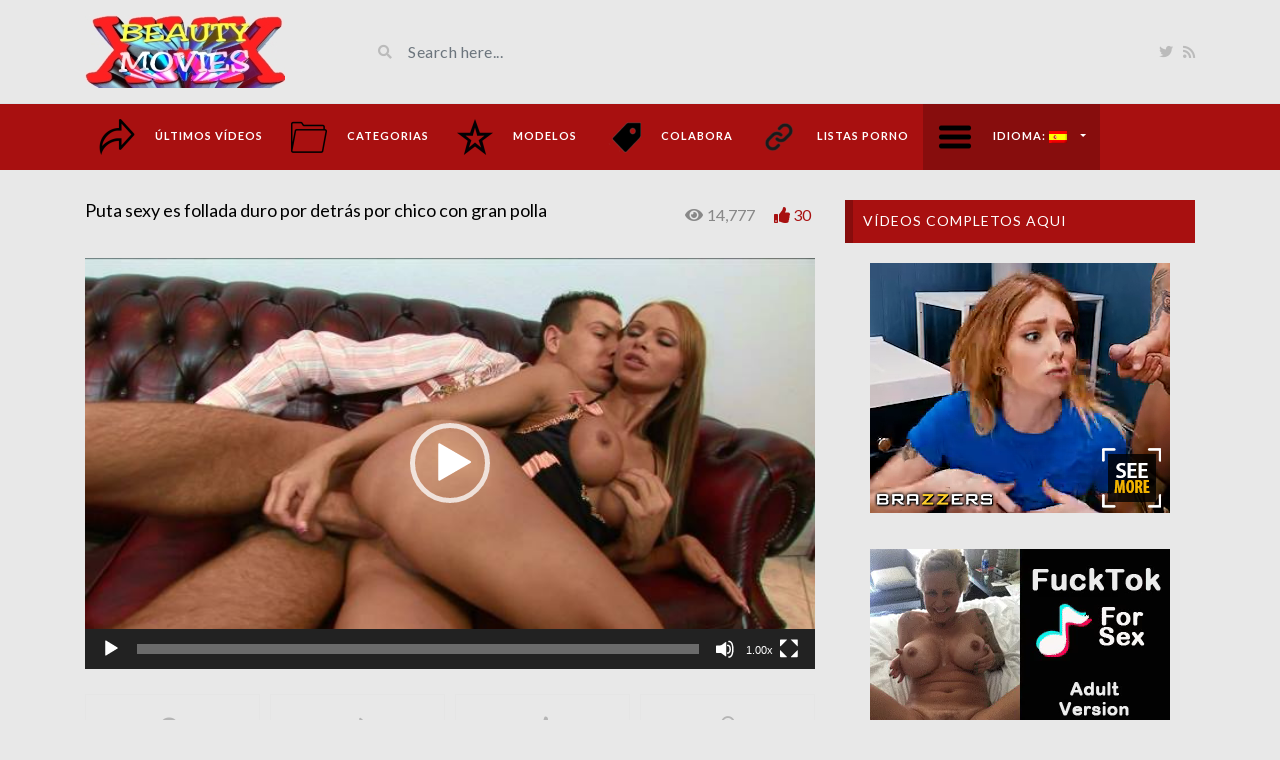

--- FILE ---
content_type: text/html; charset=UTF-8
request_url: https://www.beautymovies.com/es/video/sexy-slut-is-fucked-hard-from-behind-by-guy-with-big-cock/
body_size: 16013
content:
<!DOCTYPE html>
<html class="h-100" lang="es">
<head>
	<meta charset="UTF-8">
	<meta name="viewport" content="width=device-width, initial-scale=1">
	<meta name='robots' content='index, follow, max-image-preview:large, max-snippet:-1, max-video-preview:-1' />

	<!-- This site is optimized with the Yoast SEO plugin v22.7 - https://yoast.com/wordpress/plugins/seo/ -->
	<title>▷ Puta sexy es follada duro por detrás por chico con gran polla</title>
	<link rel="canonical" href="https://www.beautymovies.com/pt/video/sexy-slut-is-fucked-hard-from-behind-by-guy-with-big-cock/" />
	<meta property="og:locale" content="es_ES" />
	<meta property="og:type" content="article" />
	<meta property="og:title" content="▷ Puta sexy es follada duro por detrás por chico con gran polla" />
	<meta property="og:url" content="https://www.beautymovies.com/pt/video/sexy-slut-is-fucked-hard-from-behind-by-guy-with-big-cock/" />
	<meta property="og:site_name" content="beautymovies.com" />
	<meta property="article:modified_time" content="2019-10-02T14:53:38+00:00" />
	<meta property="og:image" content="https://www.beautymovies.com/wp-content/uploads/2018/05/Sexy-slut-gets-fucked-hard-by-boyfriends-big-dick-from-behind.jpg" />
	<meta property="og:image:width" content="640" />
	<meta property="og:image:height" content="360" />
	<meta property="og:image:type" content="image/jpeg" />
	<meta name="twitter:card" content="summary_large_image" />
	<meta name="twitter:site" content="@BeautyMoviesXXX" />
	<meta name="twitter:label1" content="Tiempo de lectura" />
	<meta name="twitter:data1" content="8 minutos" />
	<script type="application/ld+json" class="yoast-schema-graph">{"@context":"https://schema.org","@graph":[{"@type":"WebPage","@id":"https://www.beautymovies.com/pt/video/sexy-slut-is-fucked-hard-from-behind-by-guy-with-big-cock/","url":"https://www.beautymovies.com/pt/video/sexy-slut-is-fucked-hard-from-behind-by-guy-with-big-cock/","name":"▷ Puta sexy es follada duro por detrás por chico con gran polla","isPartOf":{"@id":"https://www.beautymovies.com/de/#website"},"primaryImageOfPage":{"@id":"https://www.beautymovies.com/pt/video/sexy-slut-is-fucked-hard-from-behind-by-guy-with-big-cock/#primaryimage"},"image":{"@id":"https://www.beautymovies.com/pt/video/sexy-slut-is-fucked-hard-from-behind-by-guy-with-big-cock/#primaryimage"},"thumbnailUrl":"https://www.beautymovies.com/wp-content/uploads/2018/05/Sexy-slut-gets-fucked-hard-by-boyfriends-big-dick-from-behind.jpg","datePublished":"2018-05-11T11:45:23+00:00","dateModified":"2019-10-02T14:53:38+00:00","breadcrumb":{"@id":"https://www.beautymovies.com/pt/video/sexy-slut-is-fucked-hard-from-behind-by-guy-with-big-cock/#breadcrumb"},"inLanguage":"es","potentialAction":[{"@type":"ReadAction","target":["https://www.beautymovies.com/pt/video/sexy-slut-is-fucked-hard-from-behind-by-guy-with-big-cock/"]}]},{"@type":"ImageObject","inLanguage":"es","@id":"https://www.beautymovies.com/pt/video/sexy-slut-is-fucked-hard-from-behind-by-guy-with-big-cock/#primaryimage","url":"https://www.beautymovies.com/wp-content/uploads/2018/05/Sexy-slut-gets-fucked-hard-by-boyfriends-big-dick-from-behind.jpg","contentUrl":"https://www.beautymovies.com/wp-content/uploads/2018/05/Sexy-slut-gets-fucked-hard-by-boyfriends-big-dick-from-behind.jpg","width":640,"height":360,"caption":"Sexy slut gets fucked hard by boyfriends big dick from behind"},{"@type":"BreadcrumbList","@id":"https://www.beautymovies.com/pt/video/sexy-slut-is-fucked-hard-from-behind-by-guy-with-big-cock/#breadcrumb","itemListElement":[{"@type":"ListItem","position":1,"name":"Videos","item":"https://www.beautymovies.com/ja/video/"},{"@type":"ListItem","position":2,"name":"Puta sexy é fodida duramente por trás por cara com pau grande"}]},{"@type":"WebSite","@id":"https://www.beautymovies.com/de/#website","url":"https://www.beautymovies.com/de/","name":"beautymovies.com","description":"La mejor selección de videos porno en calidad HD sin publicidad invasiva y con conexión segura","publisher":{"@id":"https://www.beautymovies.com/de/#organization"},"potentialAction":[{"@type":"SearchAction","target":{"@type":"EntryPoint","urlTemplate":"https://www.beautymovies.com/de/?s={search_term_string}"},"query-input":"required name=search_term_string"}],"inLanguage":"es"},{"@type":"Organization","@id":"https://www.beautymovies.com/de/#organization","name":"beautymovies.com","url":"https://www.beautymovies.com/de/","logo":{"@type":"ImageObject","inLanguage":"es","@id":"https://www.beautymovies.com/de/#/schema/logo/image/","url":"https://www.beautymovies.com/wp-content/uploads/2019/04/logo-end.jpg","contentUrl":"https://www.beautymovies.com/wp-content/uploads/2019/04/logo-end.jpg","width":200,"height":73,"caption":"beautymovies.com"},"image":{"@id":"https://www.beautymovies.com/de/#/schema/logo/image/"},"sameAs":["https://x.com/BeautyMoviesXXX"]}]}</script>
	<!-- / Yoast SEO plugin. -->


<link rel='dns-prefetch' href='//fonts.googleapis.com' />
		<!-- This site uses the Google Analytics by MonsterInsights plugin v9.11.0 - Using Analytics tracking - https://www.monsterinsights.com/ -->
							<script src="//www.googletagmanager.com/gtag/js?id=G-ZKRLL8XMBN"  data-cfasync="false" data-wpfc-render="false" type="text/javascript" async></script>
			<script data-cfasync="false" data-wpfc-render="false" type="text/javascript">
				var mi_version = '9.11.0';
				var mi_track_user = true;
				var mi_no_track_reason = '';
								var MonsterInsightsDefaultLocations = {"page_location":"https:\/\/www.beautymovies.com\/es\/video\/sexy-slut-is-fucked-hard-from-behind-by-guy-with-big-cock\/"};
								if ( typeof MonsterInsightsPrivacyGuardFilter === 'function' ) {
					var MonsterInsightsLocations = (typeof MonsterInsightsExcludeQuery === 'object') ? MonsterInsightsPrivacyGuardFilter( MonsterInsightsExcludeQuery ) : MonsterInsightsPrivacyGuardFilter( MonsterInsightsDefaultLocations );
				} else {
					var MonsterInsightsLocations = (typeof MonsterInsightsExcludeQuery === 'object') ? MonsterInsightsExcludeQuery : MonsterInsightsDefaultLocations;
				}

								var disableStrs = [
										'ga-disable-G-ZKRLL8XMBN',
									];

				/* Function to detect opted out users */
				function __gtagTrackerIsOptedOut() {
					for (var index = 0; index < disableStrs.length; index++) {
						if (document.cookie.indexOf(disableStrs[index] + '=true') > -1) {
							return true;
						}
					}

					return false;
				}

				/* Disable tracking if the opt-out cookie exists. */
				if (__gtagTrackerIsOptedOut()) {
					for (var index = 0; index < disableStrs.length; index++) {
						window[disableStrs[index]] = true;
					}
				}

				/* Opt-out function */
				function __gtagTrackerOptout() {
					for (var index = 0; index < disableStrs.length; index++) {
						document.cookie = disableStrs[index] + '=true; expires=Thu, 31 Dec 2099 23:59:59 UTC; path=/';
						window[disableStrs[index]] = true;
					}
				}

				if ('undefined' === typeof gaOptout) {
					function gaOptout() {
						__gtagTrackerOptout();
					}
				}
								window.dataLayer = window.dataLayer || [];

				window.MonsterInsightsDualTracker = {
					helpers: {},
					trackers: {},
				};
				if (mi_track_user) {
					function __gtagDataLayer() {
						dataLayer.push(arguments);
					}

					function __gtagTracker(type, name, parameters) {
						if (!parameters) {
							parameters = {};
						}

						if (parameters.send_to) {
							__gtagDataLayer.apply(null, arguments);
							return;
						}

						if (type === 'event') {
														parameters.send_to = monsterinsights_frontend.v4_id;
							var hookName = name;
							if (typeof parameters['event_category'] !== 'undefined') {
								hookName = parameters['event_category'] + ':' + name;
							}

							if (typeof MonsterInsightsDualTracker.trackers[hookName] !== 'undefined') {
								MonsterInsightsDualTracker.trackers[hookName](parameters);
							} else {
								__gtagDataLayer('event', name, parameters);
							}
							
						} else {
							__gtagDataLayer.apply(null, arguments);
						}
					}

					__gtagTracker('js', new Date());
					__gtagTracker('set', {
						'developer_id.dZGIzZG': true,
											});
					if ( MonsterInsightsLocations.page_location ) {
						__gtagTracker('set', MonsterInsightsLocations);
					}
										__gtagTracker('config', 'G-ZKRLL8XMBN', {"forceSSL":"true"} );
										window.gtag = __gtagTracker;										(function () {
						/* https://developers.google.com/analytics/devguides/collection/analyticsjs/ */
						/* ga and __gaTracker compatibility shim. */
						var noopfn = function () {
							return null;
						};
						var newtracker = function () {
							return new Tracker();
						};
						var Tracker = function () {
							return null;
						};
						var p = Tracker.prototype;
						p.get = noopfn;
						p.set = noopfn;
						p.send = function () {
							var args = Array.prototype.slice.call(arguments);
							args.unshift('send');
							__gaTracker.apply(null, args);
						};
						var __gaTracker = function () {
							var len = arguments.length;
							if (len === 0) {
								return;
							}
							var f = arguments[len - 1];
							if (typeof f !== 'object' || f === null || typeof f.hitCallback !== 'function') {
								if ('send' === arguments[0]) {
									var hitConverted, hitObject = false, action;
									if ('event' === arguments[1]) {
										if ('undefined' !== typeof arguments[3]) {
											hitObject = {
												'eventAction': arguments[3],
												'eventCategory': arguments[2],
												'eventLabel': arguments[4],
												'value': arguments[5] ? arguments[5] : 1,
											}
										}
									}
									if ('pageview' === arguments[1]) {
										if ('undefined' !== typeof arguments[2]) {
											hitObject = {
												'eventAction': 'page_view',
												'page_path': arguments[2],
											}
										}
									}
									if (typeof arguments[2] === 'object') {
										hitObject = arguments[2];
									}
									if (typeof arguments[5] === 'object') {
										Object.assign(hitObject, arguments[5]);
									}
									if ('undefined' !== typeof arguments[1].hitType) {
										hitObject = arguments[1];
										if ('pageview' === hitObject.hitType) {
											hitObject.eventAction = 'page_view';
										}
									}
									if (hitObject) {
										action = 'timing' === arguments[1].hitType ? 'timing_complete' : hitObject.eventAction;
										hitConverted = mapArgs(hitObject);
										__gtagTracker('event', action, hitConverted);
									}
								}
								return;
							}

							function mapArgs(args) {
								var arg, hit = {};
								var gaMap = {
									'eventCategory': 'event_category',
									'eventAction': 'event_action',
									'eventLabel': 'event_label',
									'eventValue': 'event_value',
									'nonInteraction': 'non_interaction',
									'timingCategory': 'event_category',
									'timingVar': 'name',
									'timingValue': 'value',
									'timingLabel': 'event_label',
									'page': 'page_path',
									'location': 'page_location',
									'title': 'page_title',
									'referrer' : 'page_referrer',
								};
								for (arg in args) {
																		if (!(!args.hasOwnProperty(arg) || !gaMap.hasOwnProperty(arg))) {
										hit[gaMap[arg]] = args[arg];
									} else {
										hit[arg] = args[arg];
									}
								}
								return hit;
							}

							try {
								f.hitCallback();
							} catch (ex) {
							}
						};
						__gaTracker.create = newtracker;
						__gaTracker.getByName = newtracker;
						__gaTracker.getAll = function () {
							return [];
						};
						__gaTracker.remove = noopfn;
						__gaTracker.loaded = true;
						window['__gaTracker'] = __gaTracker;
					})();
									} else {
										console.log("");
					(function () {
						function __gtagTracker() {
							return null;
						}

						window['__gtagTracker'] = __gtagTracker;
						window['gtag'] = __gtagTracker;
					})();
									}
			</script>
							<!-- / Google Analytics by MonsterInsights -->
		<link rel="stylesheet" href="https://www.beautymovies.com/wp-content/cache/scripts/8235a684ca9cfd3447efaaedaab30824.css" type="text/css" media="all" /> <!-- Cache! -->
<link crossorigin="anonymous" rel='stylesheet' id='google-font-css' href='//fonts.googleapis.com/css?family=Lato%3A300%2C400%2C700%2C900&#038;ver=6.5.7' type='text/css' media='all' />
<link rel="stylesheet" href="https://www.beautymovies.com/wp-content/cache/scripts/2004b46b17e3e37789f9c23a6553671c.css" type="text/css" media="all" /> <!-- Cache! -->
<link rel="https://api.w.org/" href="https://www.beautymovies.com/es/wp-json/" /><link rel="alternate" type="application/json+oembed" href="https://www.beautymovies.com/es/wp-json/oembed/1.0/embed?url=https%3A%2F%2Fwww.beautymovies.com%2Fes%2Fvideo%2Fsexy-slut-is-fucked-hard-from-behind-by-guy-with-big-cock%2F" />
<link rel="alternate" type="text/xml+oembed" href="https://www.beautymovies.com/es/wp-json/oembed/1.0/embed?url=https%3A%2F%2Fwww.beautymovies.com%2Fes%2Fvideo%2Fsexy-slut-is-fucked-hard-from-behind-by-guy-with-big-cock%2F&#038;format=xml" />
<meta name="generator" content="Redux 4.4.16" /><style type="text/css">
			:root{
				--lasso-main: black !important;
				--lasso-title: black !important;
				--lasso-button: #22BAA0 !important;
				--lasso-secondary-button: #22BAA0 !important;
				--lasso-button-text: white !important;
				--lasso-background: white !important;
				--lasso-pros: #22BAA0 !important;
				--lasso-cons: #E06470 !important;
			}
		</style>
			<script type="text/javascript">
				// Notice how this gets configured before we load Font Awesome
				window.FontAwesomeConfig = { autoReplaceSvg: false }
			</script>
		<meta name="generator" content="qTranslate-X 3.4.6.8" />
<link hreflang="x-default" href="https://www.beautymovies.com/en/video/sexy-slut-is-fucked-hard-from-behind-by-guy-with-big-cock/" rel="alternate" />
<link hreflang="en" href="https://www.beautymovies.com/en/video/sexy-slut-is-fucked-hard-from-behind-by-guy-with-big-cock/" rel="alternate" />
<link hreflang="es" href="https://www.beautymovies.com/es/video/sexy-slut-is-fucked-hard-from-behind-by-guy-with-big-cock/" rel="alternate" />
<link hreflang="de" href="https://www.beautymovies.com/de/video/sexy-slut-is-fucked-hard-from-behind-by-guy-with-big-cock/" rel="alternate" />
<link hreflang="fr" href="https://www.beautymovies.com/fr/video/sexy-slut-is-fucked-hard-from-behind-by-guy-with-big-cock/" rel="alternate" />
<link hreflang="it" href="https://www.beautymovies.com/it/video/sexy-slut-is-fucked-hard-from-behind-by-guy-with-big-cock/" rel="alternate" />
<link hreflang="pt" href="https://www.beautymovies.com/pt/video/sexy-slut-is-fucked-hard-from-behind-by-guy-with-big-cock/" rel="alternate" />
<link hreflang="ru" href="https://www.beautymovies.com/ru/video/sexy-slut-is-fucked-hard-from-behind-by-guy-with-big-cock/" rel="alternate" />
<link hreflang="ja" href="https://www.beautymovies.com/ja/video/sexy-slut-is-fucked-hard-from-behind-by-guy-with-big-cock/" rel="alternate" />
		<script>
			document.documentElement.className = document.documentElement.className.replace('no-js', 'js');
		</script>
				<style>
			.no-js img.lazyload {
				display: none;
			}

			figure.wp-block-image img.lazyloading {
				min-width: 150px;
			}

						.lazyload, .lazyloading {
				opacity: 0;
			}

			.lazyloaded {
				opacity: 1;
				transition: opacity 400ms;
				transition-delay: 0ms;
			}

					</style>
		<meta name="generator" content="Powered by WPBakery Page Builder - drag and drop page builder for WordPress."/>
<link rel="amphtml" href="https://www.beautymovies.com/es/video/sexy-slut-is-fucked-hard-from-behind-by-guy-with-big-cock/amp/"><link rel="icon" href="https://www.beautymovies.com/wp-content/uploads/2017/04/cropped-ICONO-32x32.jpg" sizes="32x32" />
<link rel="icon" href="https://www.beautymovies.com/wp-content/uploads/2017/04/cropped-ICONO-192x192.jpg" sizes="192x192" />
<link rel="apple-touch-icon" href="https://www.beautymovies.com/wp-content/uploads/2017/04/cropped-ICONO-180x180.jpg" />
<meta name="msapplication-TileImage" content="https://www.beautymovies.com/wp-content/uploads/2017/04/cropped-ICONO-270x270.jpg" />

<!-- BEGIN GAINWP v5.4.6 Universal Analytics - https://intelligencewp.com/google-analytics-in-wordpress/ -->
<script>
(function(i,s,o,g,r,a,m){i['GoogleAnalyticsObject']=r;i[r]=i[r]||function(){
	(i[r].q=i[r].q||[]).push(arguments)},i[r].l=1*new Date();a=s.createElement(o),
	m=s.getElementsByTagName(o)[0];a.async=1;a.src=g;m.parentNode.insertBefore(a,m)
})(window,document,'script','https://www.google-analytics.com/analytics.js','ga');
  ga('create', 'UA-70849234-2', 'auto');
  ga('send', 'pageview');
</script>
<!-- END GAINWP Universal Analytics -->
		<style type="text/css" id="wp-custom-css">
			.date{display:none!important;}
.video-section a{
    color:#000;
}
.h1, h1 {
    font-size: 18px!important;
}
.h2, h2 {
    font-size: 18px!important;
}
.h3, h3 {
    font-size: 18px!important;
}
		</style>
		<style id="videotube-dynamic-css" title="dynamic-css" class="redux-options-output">body{background-color:#e8e8e8;}</style><style type="text/css" data-type="vc_shortcodes-custom-css">.vc_custom_1561569789468{margin-bottom: 10px !important;}.vc_custom_1560870847121{margin-top: -50px !important;}.vc_custom_1561569556890{margin-top: -20px !important;margin-bottom: -30px !important;}.vc_custom_1561569704354{margin-top: -20px !important;margin-bottom: -20px !important;}.vc_custom_1560862532109{margin-bottom: -30px !important;}.vc_custom_1561569404185{margin-top: -50px !important;margin-bottom: -30px !important;}.vc_custom_1561569789468{margin-bottom: 10px !important;}.vc_custom_1560870847121{margin-top: -50px !important;}.vc_custom_1561569556890{margin-top: -20px !important;margin-bottom: -30px !important;}.vc_custom_1561569704354{margin-top: -20px !important;margin-bottom: -20px !important;}.vc_custom_1560862532109{margin-bottom: -30px !important;}.vc_custom_1561569404185{margin-top: -50px !important;margin-bottom: -30px !important;}.vc_custom_1561569789468{margin-bottom: 10px !important;}.vc_custom_1560870847121{margin-top: -50px !important;}.vc_custom_1561569556890{margin-top: -20px !important;margin-bottom: -30px !important;}.vc_custom_1561569704354{margin-top: -20px !important;margin-bottom: -20px !important;}.vc_custom_1560862532109{margin-bottom: -30px !important;}.vc_custom_1561569404185{margin-top: -50px !important;margin-bottom: -30px !important;}.vc_custom_1561569789468{margin-bottom: 10px !important;}.vc_custom_1560870847121{margin-top: -50px !important;}.vc_custom_1561569556890{margin-top: -20px !important;margin-bottom: -30px !important;}.vc_custom_1561569704354{margin-top: -20px !important;margin-bottom: -20px !important;}.vc_custom_1560862532109{margin-bottom: -30px !important;}.vc_custom_1561569404185{margin-top: -50px !important;margin-bottom: -30px !important;}.vc_custom_1561569789468{margin-bottom: 10px !important;}.vc_custom_1560870847121{margin-top: -50px !important;}.vc_custom_1561569556890{margin-top: -20px !important;margin-bottom: -30px !important;}.vc_custom_1561569704354{margin-top: -20px !important;margin-bottom: -20px !important;}.vc_custom_1560862532109{margin-bottom: -30px !important;}.vc_custom_1561569404185{margin-top: -50px !important;margin-bottom: -30px !important;}.vc_custom_1561569789468{margin-bottom: 10px !important;}.vc_custom_1560870847121{margin-top: -50px !important;}.vc_custom_1561569556890{margin-top: -20px !important;margin-bottom: -30px !important;}.vc_custom_1561569704354{margin-top: -20px !important;margin-bottom: -20px !important;}.vc_custom_1560862532109{margin-bottom: -30px !important;}.vc_custom_1561569404185{margin-top: -50px !important;margin-bottom: -30px !important;}.vc_custom_1561569789468{margin-bottom: 10px !important;}.vc_custom_1560870847121{margin-top: -50px !important;}.vc_custom_1561569556890{margin-top: -20px !important;margin-bottom: -30px !important;}.vc_custom_1561569704354{margin-top: -20px !important;margin-bottom: -20px !important;}.vc_custom_1560862532109{margin-bottom: -30px !important;}.vc_custom_1561569404185{margin-top: -50px !important;margin-bottom: -30px !important;}.vc_custom_1561569789468{margin-bottom: 10px !important;}.vc_custom_1560870847121{margin-top: -50px !important;}.vc_custom_1561569556890{margin-top: -20px !important;margin-bottom: -30px !important;}.vc_custom_1561569704354{margin-top: -20px !important;margin-bottom: -20px !important;}.vc_custom_1560862532109{margin-bottom: -30px !important;}.vc_custom_1561569404185{margin-top: -50px !important;margin-bottom: -30px !important;}</style><noscript><style> .wpb_animate_when_almost_visible { opacity: 1; }</style></noscript></head>
<body data-rsssl=1 class="video-template-default single single-video postid-11004 single-format-standard d-flex flex-column h-100 wpb-js-composer js-comp-ver-6.9.0 vc_responsive es">
			<div id="header" class="border-bottom">
	<div class="container">
		<div class="row d-flex align-items-center">
			<div class="col-xl-3 col-lg-3 col-md-3 col-4 d-flex align-items-center" id="logo">
				<a title="La mejor selección de videos porno en calidad HD sin publicidad invasiva y con conexión segura" href="https://www.beautymovies.com/es">
										<img data-src="https://www.beautymovies.com/wp-content/uploads/2017/07/logo-end.jpg" alt="La mejor selección de videos porno en calidad HD sin publicidad invasiva y con conexión segura" src="[data-uri]" class="lazyload" style="--smush-placeholder-width: 200px; --smush-placeholder-aspect-ratio: 200/73;" /><noscript><img src="https://www.beautymovies.com/wp-content/uploads/2017/07/logo-end.jpg" alt="La mejor selección de videos porno en calidad HD sin publicidad invasiva y con conexión segura" /></noscript>
				</a>
			</div>
			<div class="col-xl-6 col-lg-6 col-md-6 col-8 d-flex align-items-center m-0" id="site-search">
				<form class="w-100 search-form" method="get" action="https://www.beautymovies.com/es">	
					<div id="header-search" class="d-flex align-items-center">
						<button type="submit" class="btn btn-text btn-sm">
							<span class="fa fa-search"></span>	
						</button>
												<input class="form-control form-control-sm shadow-none" value="" name="s" type="text" placeholder="Search here..." id="search">
					</div>
				</form>
			</div>
			<div class="col-xl-3 col-lg-3 col-md-3 col-12 d-flex align-items-center justify-content-end" id="header-social">
				<a href="https://twitter.com/BeautyMoviesXXX"><i class="fab fa-twitter"></i></a>				<a href="https://www.beautymovies.com/es/feed/rss/"><i class="fa fa-rss"></i></a>
			</div>
		</div>
	</div>
</div><!-- /#header -->
	<div id="navigation-wrapper" class="sticky-top">
		<div class="container">
			<nav class="navbar navbar-expand-md navbar-dark m-0 p-0">
				<button class="navbar-toggler btn btn-sm border-0" type="button" data-toggle="collapse" data-target="#site-nav" aria-controls="primary-navigation-container" aria-expanded="false">
					<span class="icon-bar"></span>
					<span class="icon-bar"></span>
					<span class="icon-bar"></span>
				</button>
				<div class="collapse navbar-collapse" id="site-nav">
				<!-- menu -->
				  	<ul id="main-menu" class="navbar-nav mr-auto main-navigation header-navigation menu"><li itemscope="itemscope" itemtype="https://www.schema.org/SiteNavigationElement" id="menu-item-120" class="menu-item menu-item-type-post_type menu-item-object-page menu-item-home menu-item-120 "><a title="Últimos vídeos" href="https://www.beautymovies.com/es/" class="nav-link menu-image-title-after menu-image-hovered"><span class='menu-image-hover-wrapper'><img width="36" height="36" data-src="https://www.beautymovies.com/wp-content/uploads/2017/07/last-white-36x36.png" class="menu-image menu-image-title-after lazyload" alt="" decoding="async" src="[data-uri]" style="--smush-placeholder-width: 36px; --smush-placeholder-aspect-ratio: 36/36;" /><noscript><img width="36" height="36" src="https://www.beautymovies.com/wp-content/uploads/2017/07/last-white-36x36.png" class="menu-image menu-image-title-after" alt="" decoding="async" /></noscript><img width="36" height="36" data-src="https://www.beautymovies.com/wp-content/uploads/2017/07/last-black-36x36.png" class="hovered-image menu-image-title-after lazyload" alt="" style="--smush-placeholder-width: 36px; --smush-placeholder-aspect-ratio: 36/36;margin-left: -36px;" decoding="async" src="[data-uri]" /><noscript><img width="36" height="36" src="https://www.beautymovies.com/wp-content/uploads/2017/07/last-black-36x36.png" class="hovered-image menu-image-title-after" alt="" style="margin-left: -36px;" decoding="async" /></noscript></span><span class="menu-image-title-after menu-image-title">Últimos vídeos</span></a></li>
<li itemscope="itemscope" itemtype="https://www.schema.org/SiteNavigationElement" id="menu-item-286" class="menu-item menu-item-type-post_type menu-item-object-page menu-item-286 "><a title="Categorias" href="https://www.beautymovies.com/es/videos-pornograficos/" class="nav-link menu-image-title-after menu-image-hovered"><span class='menu-image-hover-wrapper'><img width="36" height="36" data-src="https://www.beautymovies.com/wp-content/uploads/2017/07/folder-white-36x36.png" class="menu-image menu-image-title-after lazyload" alt="" decoding="async" src="[data-uri]" style="--smush-placeholder-width: 36px; --smush-placeholder-aspect-ratio: 36/36;" /><noscript><img width="36" height="36" src="https://www.beautymovies.com/wp-content/uploads/2017/07/folder-white-36x36.png" class="menu-image menu-image-title-after" alt="" decoding="async" /></noscript><img width="36" height="36" data-src="https://www.beautymovies.com/wp-content/uploads/2017/07/folder-black-36x36.png" class="hovered-image menu-image-title-after lazyload" alt="" style="--smush-placeholder-width: 36px; --smush-placeholder-aspect-ratio: 36/36;margin-left: -36px;" decoding="async" src="[data-uri]" /><noscript><img width="36" height="36" src="https://www.beautymovies.com/wp-content/uploads/2017/07/folder-black-36x36.png" class="hovered-image menu-image-title-after" alt="" style="margin-left: -36px;" decoding="async" /></noscript></span><span class="menu-image-title-after menu-image-title">Categorias</span></a></li>
<li itemscope="itemscope" itemtype="https://www.schema.org/SiteNavigationElement" id="menu-item-297" class="menu-item menu-item-type-post_type menu-item-object-page menu-item-297 "><a title="Modelos" href="https://www.beautymovies.com/es/peliculas-online-de-famosas-desnudas/" class="nav-link menu-image-title-after menu-image-hovered"><span class='menu-image-hover-wrapper'><img width="36" height="36" data-src="https://www.beautymovies.com/wp-content/uploads/2017/07/estrella-blanca-y-negra-36x36.png" class="menu-image menu-image-title-after lazyload" alt="" decoding="async" src="[data-uri]" style="--smush-placeholder-width: 36px; --smush-placeholder-aspect-ratio: 36/36;" /><noscript><img width="36" height="36" src="https://www.beautymovies.com/wp-content/uploads/2017/07/estrella-blanca-y-negra-36x36.png" class="menu-image menu-image-title-after" alt="" decoding="async" /></noscript><img width="36" height="36" data-src="https://www.beautymovies.com/wp-content/uploads/2017/07/estrella-negra-36x36.png" class="hovered-image menu-image-title-after lazyload" alt="" style="--smush-placeholder-width: 36px; --smush-placeholder-aspect-ratio: 36/36;margin-left: -36px;" decoding="async" src="[data-uri]" /><noscript><img width="36" height="36" src="https://www.beautymovies.com/wp-content/uploads/2017/07/estrella-negra-36x36.png" class="hovered-image menu-image-title-after" alt="" style="margin-left: -36px;" decoding="async" /></noscript></span><span class="menu-image-title-after menu-image-title">Modelos</span></a></li>
<li itemscope="itemscope" itemtype="https://www.schema.org/SiteNavigationElement" id="menu-item-31202" class="menu-item menu-item-type-custom menu-item-object-custom menu-item-31202 "><a title="Colabora" href="https://www.paypal.com/paypalme/Beautymovie?" class="nav-link menu-image-title-after menu-image-hovered"><span class='menu-image-hover-wrapper'><img width="36" height="36" data-src="https://www.beautymovies.com/wp-content/uploads/2018/06/etiquetas-36x36.png" class="menu-image menu-image-title-after lazyload" alt="etiquetas" decoding="async" src="[data-uri]" style="--smush-placeholder-width: 36px; --smush-placeholder-aspect-ratio: 36/36;" /><noscript><img width="36" height="36" src="https://www.beautymovies.com/wp-content/uploads/2018/06/etiquetas-36x36.png" class="menu-image menu-image-title-after" alt="etiquetas" decoding="async" /></noscript><img width="36" height="36" data-src="https://www.beautymovies.com/wp-content/uploads/2018/06/etiquetas_1-36x36.png" class="hovered-image menu-image-title-after lazyload" alt="etiquetas 2" style="--smush-placeholder-width: 36px; --smush-placeholder-aspect-ratio: 36/36;margin-left: -36px;" decoding="async" src="[data-uri]" /><noscript><img width="36" height="36" src="https://www.beautymovies.com/wp-content/uploads/2018/06/etiquetas_1-36x36.png" class="hovered-image menu-image-title-after" alt="etiquetas 2" style="margin-left: -36px;" decoding="async" /></noscript></span><span class="menu-image-title-after menu-image-title">Colabora</span></a></li>
<li itemscope="itemscope" itemtype="https://www.schema.org/SiteNavigationElement" id="menu-item-31286" class="menu-item menu-item-type-post_type menu-item-object-page menu-item-31286 "><a title="Listas porno" href="https://www.beautymovies.com/es/adult-websites/" class="nav-link menu-image-title-after menu-image-hovered"><span class='menu-image-hover-wrapper'><img width="36" height="36" data-src="https://www.beautymovies.com/wp-content/uploads/2024/06/menu-enlace-1-36x36.png" class="menu-image menu-image-title-after lazyload" alt="" decoding="async" src="[data-uri]" style="--smush-placeholder-width: 36px; --smush-placeholder-aspect-ratio: 36/36;" /><noscript><img width="36" height="36" src="https://www.beautymovies.com/wp-content/uploads/2024/06/menu-enlace-1-36x36.png" class="menu-image menu-image-title-after" alt="" decoding="async" /></noscript><img width="36" height="36" data-src="https://www.beautymovies.com/wp-content/uploads/2024/06/menu-enlace-2-36x36.png" class="hovered-image menu-image-title-after lazyload" alt="" style="--smush-placeholder-width: 36px; --smush-placeholder-aspect-ratio: 36/36;margin-left: -36px;" decoding="async" src="[data-uri]" /><noscript><img width="36" height="36" src="https://www.beautymovies.com/wp-content/uploads/2024/06/menu-enlace-2-36x36.png" class="hovered-image menu-image-title-after" alt="" style="margin-left: -36px;" decoding="async" /></noscript></span><span class="menu-image-title-after menu-image-title">Listas porno</span></a></li>
<li itemscope="itemscope" itemtype="https://www.schema.org/SiteNavigationElement" id="menu-item-307" class="menu-item menu-item-type-custom menu-item-object-custom current-menu-parent menu-item-has-children menu-item-307 "><a title="Español" href="#" data-toggle="dropdown" aria-haspopup="true" aria-expanded="false" class="dropdown-toggle nav-link menu-image-title-after menu-image-not-hovered" id="menu-item-dropdown-307"><img width="36" height="36" data-src="https://www.beautymovies.com/wp-content/uploads/2017/07/languaje-white-36x36.png" class="menu-image menu-image-title-after lazyload" alt="" decoding="async" src="[data-uri]" style="--smush-placeholder-width: 36px; --smush-placeholder-aspect-ratio: 36/36;" /><noscript><img width="36" height="36" src="https://www.beautymovies.com/wp-content/uploads/2017/07/languaje-white-36x36.png" class="menu-image menu-image-title-after" alt="" decoding="async" /></noscript><span class="menu-image-title-after menu-image-title">Idioma:&nbsp;<img data-src="https://www.beautymovies.com/wp-content/plugins/qtranslate-x/flags/es.png" alt="Español" src="[data-uri]" class="lazyload" /><noscript><img data-src="https://www.beautymovies.com/wp-content/plugins/qtranslate-x/flags/es.png" alt="Español" src="[data-uri]" class="lazyload" /><noscript><img src="https://www.beautymovies.com/wp-content/plugins/qtranslate-x/flags/es.png" alt="Español" /></noscript></noscript></span></a>
<ul class="dropdown-menu" aria-labelledby="menu-item-dropdown-307" role="menu">
	<li itemscope="itemscope" itemtype="https://www.schema.org/SiteNavigationElement" id="menu-item-31287" class="menu-item menu-item-type-custom menu-item-object-custom menu-item-31287 "><a title="English" href="https://www.beautymovies.com/en/video/sexy-slut-is-fucked-hard-from-behind-by-guy-with-big-cock/" class="dropdown-item"><img data-src="https://www.beautymovies.com/wp-content/plugins/qtranslate-x/flags/gb.png" alt="English" src="[data-uri]" class="lazyload" /><noscript><img src="https://www.beautymovies.com/wp-content/plugins/qtranslate-x/flags/gb.png" alt="English" /></noscript>&nbsp;English</a></li>
	<li itemscope="itemscope" itemtype="https://www.schema.org/SiteNavigationElement" id="menu-item-31288" class="menu-item menu-item-type-custom menu-item-object-custom current-menu-item menu-item-31288  active "><a title="Español" href="https://www.beautymovies.com/es/video/sexy-slut-is-fucked-hard-from-behind-by-guy-with-big-cock/" class="dropdown-item" aria-current="page"><img data-src="https://www.beautymovies.com/wp-content/plugins/qtranslate-x/flags/es.png" alt="Español" src="[data-uri]" class="lazyload" /><noscript><img data-src="https://www.beautymovies.com/wp-content/plugins/qtranslate-x/flags/es.png" alt="Español" src="[data-uri]" class="lazyload" /><noscript><img src="https://www.beautymovies.com/wp-content/plugins/qtranslate-x/flags/es.png" alt="Español" /></noscript></noscript>&nbsp;Español</a></li>
	<li itemscope="itemscope" itemtype="https://www.schema.org/SiteNavigationElement" id="menu-item-31289" class="menu-item menu-item-type-custom menu-item-object-custom menu-item-31289 "><a title="Deutsch" href="https://www.beautymovies.com/de/video/sexy-slut-is-fucked-hard-from-behind-by-guy-with-big-cock/" class="dropdown-item"><img data-src="https://www.beautymovies.com/wp-content/plugins/qtranslate-x/flags/de.png" alt="Deutsch" src="[data-uri]" class="lazyload" /><noscript><img src="https://www.beautymovies.com/wp-content/plugins/qtranslate-x/flags/de.png" alt="Deutsch" /></noscript>&nbsp;Deutsch</a></li>
	<li itemscope="itemscope" itemtype="https://www.schema.org/SiteNavigationElement" id="menu-item-31290" class="menu-item menu-item-type-custom menu-item-object-custom menu-item-31290 "><a title="Français" href="https://www.beautymovies.com/fr/video/sexy-slut-is-fucked-hard-from-behind-by-guy-with-big-cock/" class="dropdown-item"><img data-src="https://www.beautymovies.com/wp-content/plugins/qtranslate-x/flags/fr.png" alt="Français" src="[data-uri]" class="lazyload" /><noscript><img src="https://www.beautymovies.com/wp-content/plugins/qtranslate-x/flags/fr.png" alt="Français" /></noscript>&nbsp;Français</a></li>
	<li itemscope="itemscope" itemtype="https://www.schema.org/SiteNavigationElement" id="menu-item-31291" class="menu-item menu-item-type-custom menu-item-object-custom menu-item-31291 "><a title="Italiano" href="https://www.beautymovies.com/it/video/sexy-slut-is-fucked-hard-from-behind-by-guy-with-big-cock/" class="dropdown-item"><img data-src="https://www.beautymovies.com/wp-content/plugins/qtranslate-x/flags/it.png" alt="Italiano" src="[data-uri]" class="lazyload" /><noscript><img src="https://www.beautymovies.com/wp-content/plugins/qtranslate-x/flags/it.png" alt="Italiano" /></noscript>&nbsp;Italiano</a></li>
	<li itemscope="itemscope" itemtype="https://www.schema.org/SiteNavigationElement" id="menu-item-31292" class="menu-item menu-item-type-custom menu-item-object-custom menu-item-31292 "><a title="Português" href="https://www.beautymovies.com/pt/video/sexy-slut-is-fucked-hard-from-behind-by-guy-with-big-cock/" class="dropdown-item"><img data-src="https://www.beautymovies.com/wp-content/plugins/qtranslate-x/flags/pt.png" alt="Português" src="[data-uri]" class="lazyload" /><noscript><img src="https://www.beautymovies.com/wp-content/plugins/qtranslate-x/flags/pt.png" alt="Português" /></noscript>&nbsp;Português</a></li>
	<li itemscope="itemscope" itemtype="https://www.schema.org/SiteNavigationElement" id="menu-item-31293" class="menu-item menu-item-type-custom menu-item-object-custom menu-item-31293 "><a title="Русский" href="https://www.beautymovies.com/ru/video/sexy-slut-is-fucked-hard-from-behind-by-guy-with-big-cock/" class="dropdown-item"><img data-src="https://www.beautymovies.com/wp-content/plugins/qtranslate-x/flags/ru.png" alt="Русский" src="[data-uri]" class="lazyload" /><noscript><img src="https://www.beautymovies.com/wp-content/plugins/qtranslate-x/flags/ru.png" alt="Русский" /></noscript>&nbsp;Русский</a></li>
	<li itemscope="itemscope" itemtype="https://www.schema.org/SiteNavigationElement" id="menu-item-31294" class="menu-item menu-item-type-custom menu-item-object-custom menu-item-31294 "><a title="日本語" href="https://www.beautymovies.com/ja/video/sexy-slut-is-fucked-hard-from-behind-by-guy-with-big-cock/" class="dropdown-item"><img data-src="https://www.beautymovies.com/wp-content/plugins/qtranslate-x/flags/jp.png" alt="日本語" src="[data-uri]" class="lazyload" /><noscript><img src="https://www.beautymovies.com/wp-content/plugins/qtranslate-x/flags/jp.png" alt="日本語" /></noscript>&nbsp;日本語</a></li>
</ul>
</li>
</ul>				</div>
			</nav>
		</div>
	</div><!-- /#navigation-wrapper -->	
<main id="site-content">
		<div class="container">
		<div class="row">
			<div class="col-md-8 col-sm-12 main-content">
					            	<div class="video-info small">
		                		                <div class="d-md-flex">
		                    <h1>Puta sexy es follada duro por detrás por chico con gran polla</h1>
			                <div class="info-meta ml-auto">
				                				                	<span class="views mr-3"><i class="fa fa-eye"></i>14,777				                	</span>
				                
				                <span class="like-button">
					                <a href="#" class="likes-dislikes" data-action="like" id="video-11004" data-post-id="11004">
					                	<span class="likes"><i class="fa fa-thumbs-up"></i>
					                		<label class="like-count like-count-11004">
					                			30					                		</label>
					                	</span>
					                </a>
				            	</span>
			            	</div>
		            	</div>
		                	                </div>
	                		                
	                <div class="player player-large player-wrap">
		                <div class="embed-responsive embed-responsive-16by9">
		                	<div class="embed-responsive-item">
		                	
						<div id="kgvid_kgvid_0_wrapper" class="kgvid_wrapper kgvid_wrapper_auto_left kgvid_wrapper_auto_right">
			<div id="video_kgvid_0_div" class="fitvidsignore kgvid_videodiv" data-id="kgvid_0" data-kgvid_video_vars="{&quot;id&quot;:&quot;kgvid_0&quot;,&quot;attachment_id&quot;:11003,&quot;player_type&quot;:&quot;WordPress Default&quot;,&quot;width&quot;:&quot;640&quot;,&quot;height&quot;:&quot;360&quot;,&quot;fullwidth&quot;:&quot;true&quot;,&quot;fixed_aspect&quot;:&quot;&quot;,&quot;countable&quot;:true,&quot;count_views&quot;:&quot;quarters&quot;,&quot;start&quot;:&quot;&quot;,&quot;autoplay&quot;:&quot;false&quot;,&quot;pauseothervideos&quot;:&quot;false&quot;,&quot;set_volume&quot;:&quot;1&quot;,&quot;muted&quot;:&quot;false&quot;,&quot;meta&quot;:false,&quot;endofvideooverlay&quot;:&quot;&quot;,&quot;resize&quot;:&quot;true&quot;,&quot;auto_res&quot;:&quot;automatic&quot;,&quot;pixel_ratio&quot;:&quot;true&quot;,&quot;right_click&quot;:&quot;&quot;,&quot;playback_rate&quot;:&quot;true&quot;,&quot;title&quot;:&quot;Sexy slut gets fucked hard by boyfriends big dick from behind&quot;,&quot;skip_buttons&quot;:[]}" itemprop="video" itemscope itemtype="https://schema.org/VideoObject"><meta itemprop="thumbnailUrl" content="https://www.beautymovies.com/wp-content/uploads/2018/05/Sexy-slut-gets-fucked-hard-by-boyfriends-big-dick-from-behind.jpg"><meta itemprop="embedUrl" content="https://www.beautymovies.com/wp-content/uploads/2018/05/Sexy-slut-gets-fucked-hard-by-boyfriends-big-dick-from-behind.mp4"><meta itemprop="contentUrl" content="https://www.beautymovies.com/wp-content/uploads/2018/05/Sexy-slut-gets-fucked-hard-by-boyfriends-big-dick-from-behind.mp4"><meta itemprop="name" content="Sexy slut gets fucked hard by boyfriends big dick from behind"><meta itemprop="description" content="Vídeo"><meta itemprop="uploadDate" content="2018-05-11T11:37:09+00:00"><div style="width: 640px" class="wp-video"><!--[if lt IE 9]&gt;document.createElement('video');&lt;![endif]-->
<video class="wp-video-shortcode" id="video-11004-1" width="640" height="360" poster="https://www.beautymovies.com/wp-content/uploads/2018/05/Sexy-slut-gets-fucked-hard-by-boyfriends-big-dick-from-behind.jpg" preload="metadata" controls="controls"><source src="https://www.beautymovies.com/wp-content/uploads/2018/05/Sexy-slut-gets-fucked-hard-by-boyfriends-big-dick-from-behind.mp4" type="video/mp4" data-res="720p" /><a href="https://www.beautymovies.com/wp-content/uploads/2018/05/Sexy-slut-gets-fucked-hard-by-boyfriends-big-dick-from-behind.mp4">https://www.beautymovies.com/wp-content/uploads/2018/05/Sexy-slut-gets-fucked-hard-by-boyfriends-big-dick-from-behind.mp4</a></video></div>			</div>
		</div>
												</div>
		                </div>
	            	</div>
						                
	                	                
	                <div id="lightoff"></div>
												
            	<div class="row row-5 video-options">
                    <div class="col-xl-3 col-lg-3 col-md-3 col-6 mb-2 box-comment">
                        <a href="javascript:void(0)" class="option comments-scrolling">
                            <i class="fa fa-comments"></i>
                            <span class="option-text">Comments</span>
                        </a>
                    </div>
                    
                    <div class="col-xl-3 col-lg-3 col-md-3 col-6 mb-2 box-share">
                        <a href="javascript:void(0)" class="option share-button" id="off">
                            <i class="fa fa-share"></i>
                            <span class="option-text">Share</span>
                        </a>
                    </div>
                    
                    <div class="col-xl-3 col-lg-3 col-md-3 col-6 mb-2 box-like">
                        <a class="option likes-dislikes" href="#" data-action="like" id="video-11004" data-post-id="11004">
                            <i class="fa fa-thumbs-up"></i>
                            <span class="option-text like-count like-count-11004">
                        		30                            </span>
                        </a>
                    </div>
                    <div class="col-xl-3 col-lg-3 col-md-3 col-6 mb-2 box-turn-off-light">
						<!-- LIGHT SWITCH -->
						<a href="javascript:void(0)" class="option switch-button">
                            <i class="far fa-lightbulb"></i>
							<span class="option-text">Turn off Light</span>
                        </a>	
                    </div>
                </div>	

				<div class="social-share-buttons">
					
<div class="share-buttons">
	<a target="_blank" href="https://www.facebook.com/sharer/sharer.php?u=https://www.beautymovies.com/es/video/sexy-slut-is-fucked-hard-from-behind-by-guy-with-big-cock/">
		<img data-src="https://www.beautymovies.com/wp-content/themes/videotube/img/facebook.png" alt="Facebook" src="[data-uri]" class="lazyload" /><noscript><img src="https://www.beautymovies.com/wp-content/themes/videotube/img/facebook.png" alt="Facebook" /></noscript>
	</a>

	<a target="_blank" href="https://twitter.com/intent/tweet?url=https://www.beautymovies.com/es/video/sexy-slut-is-fucked-hard-from-behind-by-guy-with-big-cock/&#038;text=%5Bvc_row%20full_width=stretch_row%20content_placement=middle%5D%5Bvc_column%20css_animation=none%20css=.vc_custom_1561569789468margin-bottom:%2010px%20!important;%5D%5Bvc_column_text%5D%5Banuncio_b30%20id=9%5D%5B/vc_column_text%5D%5B/vc_column%5D%5B/vc_row%5D%5Bvc_row%5D%5Bvc_column%20css=.vc_custom_1560870847121margin-top:%20-50px%20!important;%5D%5B/vc_column%5D%5B/vc_row%5D%5Bvc_row%5D%5Bvc_column%20css=.vc_custom_1561569556890margin-top:%20-20px%20!important;margin-bottom:%20-30px%20!important;%5D%5Bvc_column_text%5D%5Banuncio_b30%20id=1%5D%5B/vc_column_text%5D%5B/vc_column%5D%5B/vc_row%5D%5Bvc_row%5D%5Bvc_column%20css=.vc_custom_1561569704354margin-top:%20-20px%20!important;margin-bottom:">
		<img data-src="https://www.beautymovies.com/wp-content/themes/videotube/img/twitter.png" alt="Twitter" src="[data-uri]" class="lazyload" /><noscript><img src="https://www.beautymovies.com/wp-content/themes/videotube/img/twitter.png" alt="Twitter" /></noscript>
	</a>
	
	<a target="_blank" href="https://pinterest.com/pin/create/button/?url=https://www.beautymovies.com/es/video/sexy-slut-is-fucked-hard-from-behind-by-guy-with-big-cock/&#038;media=https://www.beautymovies.com/wp-content/uploads/2018/05/Sexy-slut-gets-fucked-hard-by-boyfriends-big-dick-from-behind.jpg&#038;description=%5Bvc_row%20full_width=stretch_row%20content_placement=middle%5D%5Bvc_column%20css_animation=none%20css=.vc_custom_1561569789468margin-bottom:%2010px%20!important;%5D%5Bvc_column_text%5D%5Banuncio_b30%20id=9%5D%5B/vc_column_text%5D%5B/vc_column%5D%5B/vc_row%5D%5Bvc_row%5D%5Bvc_column%20css=.vc_custom_1560870847121margin-top:%20-50px%20!important;%5D%5B/vc_column%5D%5B/vc_row%5D%5Bvc_row%5D%5Bvc_column%20css=.vc_custom_1561569556890margin-top:%20-20px%20!important;margin-bottom:%20-30px%20!important;%5D%5Bvc_column_text%5D%5Banuncio_b30%20id=1%5D%5B/vc_column_text%5D%5B/vc_column%5D%5B/vc_row%5D%5Bvc_row%5D%5Bvc_column%20css=.vc_custom_1561569704354margin-top:%20-20px%20!important;margin-bottom:">
		<img data-src="https://www.beautymovies.com/wp-content/themes/videotube/img/pinterest.png" alt="Pinterest" src="[data-uri]" class="lazyload" /><noscript><img src="https://www.beautymovies.com/wp-content/themes/videotube/img/pinterest.png" alt="Pinterest" /></noscript>
	</a>
	
	<a target="_blank" href="http://www.reddit.com/submit?url=https://www.beautymovies.com/es/video/sexy-slut-is-fucked-hard-from-behind-by-guy-with-big-cock/">
		<img data-src="https://www.beautymovies.com/wp-content/themes/videotube/img/reddit.png" alt="Reddit" src="[data-uri]" class="lazyload" /><noscript><img src="https://www.beautymovies.com/wp-content/themes/videotube/img/reddit.png" alt="Reddit" /></noscript>
	</a>
	
	<a target="_blank" href="https://www.linkedin.com/shareArticle?mini=true&#038;url=https://www.beautymovies.com/es/video/sexy-slut-is-fucked-hard-from-behind-by-guy-with-big-cock/&#038;title=%5B:en%5DSexy%20slut%20is%20fucked%20hard%20from%20behind%20by%20guy%20with%20big%20cock%5B:es%5DPuta%20sexy%20es%20follada%20duro%20por%20detrás%20por%20chico%20con%20gran%20polla%5B:de%5DSexy%20schlampe%20wird%20hart%20von%20hinten%20von%20einem%20kerl%20mit%20großem%20schwanz%20gefickt%5B:fr%5DSalope%20sexy%20est%20baisée%20dur%20par%20derrière%20par%20mec%20avec%20grosse%20bite%5B:it%5DUna%20troia%20sexy%20viene%20scopata%20duramente%20da%20un%20ragazzo%20con%20un%20grosso%20cazzo%5B:pt%5DPuta%20sexy%20é%20fodida%20duramente%20por%20trás%20por%20cara%20com%20pau%20grande%5B:ru%5DСексуальная%20шлюха%20трахалась%20за%20парня%20с%20большим%20членом%5B:ja%5Dセクシーな売春婦は巨根と男で後ろからハードめちゃくちゃ%5B:%5D&#038;summary=%5Bvc_row%20full_width=stretch_row%20content_placement=middle%5D%5Bvc_column%20css_animation=none%20css=.vc_custom_1561569789468margin-bottom:%2010px%20!important;%5D%5Bvc_column_text%5D%5Banuncio_b30%20id=9%5D%5B/vc_column_text%5D%5B/vc_column%5D%5B/vc_row%5D%5Bvc_row%5D%5Bvc_column%20css=.vc_custom_1560870847121margin-top:%20-50px%20!important;%5D%5B/vc_column%5D%5B/vc_row%5D%5Bvc_row%5D%5Bvc_column%20css=.vc_custom_1561569556890margin-top:%20-20px%20!important;margin-bottom:%20-30px%20!important;%5D%5Bvc_column_text%5D%5Banuncio_b30%20id=1%5D%5B/vc_column_text%5D%5B/vc_column%5D%5B/vc_row%5D%5Bvc_row%5D%5Bvc_column%20css=.vc_custom_1561569704354margin-top:%20-20px%20!important;margin-bottom:&#038;source=https://www.beautymovies.com/es/">
		<img data-src="https://www.beautymovies.com/wp-content/themes/videotube/img/linkedin.png" alt="Linkedin" src="[data-uri]" class="lazyload" /><noscript><img src="https://www.beautymovies.com/wp-content/themes/videotube/img/linkedin.png" alt="Linkedin" /></noscript>
	</a>					

	<a href="mailto:?Subject=[:en]Sexy slut is fucked hard from behind by guy with big cock[:es]Puta sexy es follada duro por detrás por chico con gran polla[:de]Sexy schlampe wird hart von hinten von einem kerl mit großem schwanz gefickt[:fr]Salope sexy est baisée dur par derrière par mec avec grosse bite[:it]Una troia sexy viene scopata duramente da un ragazzo con un grosso cazzo[:pt]Puta sexy é fodida duramente por trás por cara com pau grande[:ru]Сексуальная шлюха трахалась за парня с большим членом[:ja]セクシーな売春婦は巨根と男で後ろからハードめちゃくちゃ[:]&Body=I saw this and thought of you! https://www.beautymovies.com/es/video/sexy-slut-is-fucked-hard-from-behind-by-guy-with-big-cock/">
		<img data-src="https://www.beautymovies.com/wp-content/themes/videotube/img/email.png" alt="Email" src="[data-uri]" class="lazyload" /><noscript><img src="https://www.beautymovies.com/wp-content/themes/videotube/img/email.png" alt="Email" /></noscript>
	</a>
</div>				</div>

				<div class="video-details">
					<span class="date">
						Published on 11 de mayo de 2018 by <a class="post-author" href="https://www.beautymovies.com/es/author/admin/">admin</a>					</span>
                    <div class="post-entry">
                    	                    								<div data-vc-full-width="true" data-vc-full-width-init="false" class="vc_row wpb_row vc_row-fluid vc_row-o-content-middle vc_row-flex"><div class="wpb_column vc_column_container vc_col-sm-12"><div class="vc_column-inner vc_custom_1561569789468"><div class="wpb_wrapper">
	<div class="wpb_text_column wpb_content_element " >
		<div class="wpb_wrapper">
			<div class="adsb30" style=" margin:0px; margin-right:0px; text-align:right"><script async type="application/javascript" src="https://a.magsrv.com/ad-provider.js"></script> 
 <ins class="eas6a97888e20" data-zoneid="3422213" data-keywords="keywords" data-sub="123450000"></ins> 
 <script>(AdProvider = window.AdProvider || []).push({"serve": {}});</script></div>

		</div>
	</div>
</div></div></div></div><div class="vc_row-full-width vc_clearfix"></div><div class="vc_row wpb_row vc_row-fluid"><div class="wpb_column vc_column_container vc_col-sm-12"><div class="vc_column-inner vc_custom_1560870847121"><div class="wpb_wrapper"></div></div></div></div><div class="vc_row wpb_row vc_row-fluid"><div class="wpb_column vc_column_container vc_col-sm-12"><div class="vc_column-inner vc_custom_1561569556890"><div class="wpb_wrapper">
	<div class="wpb_text_column wpb_content_element " >
		<div class="wpb_wrapper">
			<div class="adsb30" style=" margin:0px; text-align:center"><script async type="application/javascript" src="https://a.magsrv.com/ad-provider.js"></script> 
 <ins class="eas6a97888e10" data-zoneid="2718186" data-keywords="keywords" data-sub="123450000"></ins> 
 <script>(AdProvider = window.AdProvider || []).push({"serve": {}});</script></div>

		</div>
	</div>
</div></div></div></div><div class="vc_row wpb_row vc_row-fluid"><div class="wpb_column vc_column_container vc_col-sm-12"><div class="vc_column-inner vc_custom_1561569704354"><div class="wpb_wrapper">
	<div class="wpb_text_column wpb_content_element " >
		<div class="wpb_wrapper">
			<div class="adsb30" style=" margin:0px; text-align:center"><iframe width="728" height="90" scrolling="no" frameborder="0" data-src="https://a.adtng.com/get/10015620?time=1728059792115" allowtransparency="true" marginheight="0" marginwidth="0" name="spot_id_10015620" src="[data-uri]" class="lazyload" data-load-mode="1"></iframe></div>

		</div>
	</div>
</div></div></div></div><div class="vc_row wpb_row vc_row-fluid"><div class="wpb_column vc_column_container vc_col-sm-12"><div class="vc_column-inner vc_custom_1560862532109"><div class="wpb_wrapper"><div class="widget widget-shortcode widget-builder"><div class="widget-content">	          		<div data-setup="{&quot;interval&quot;:false}" id="3071718" class="carousel slide video-section page-builder3071718 " data-ride="carousel">
	                    <header class="section-header">
	                    		                        	<h4 class="widget-title">
	                        			                        			<i class="fa-plus"></i>
	                        			                        		V&iacute;deos similares	                        	</h4>
	                        				            	                    </header>

	                    <div class="clearfix"></div>
	                    
                     <div class="carousel-inner">
                       		                       		                       		<div class="carousel-item item active"><div class="row row-5">
	                       		
	                       		<div id="video-20761" class="col-xl-3 col-lg-3 col-md-6 col-6 item responsive-height post video-20761">
	                       			<article class="post-20761 video type-video status-publish format-standard has-post-thumbnail hentry categories-amber-alena categories-blonde-girls-fucking categories-erotic-sex-videos categories-pov-porn categories-girls-doing-blowjob categories-busty-girls-fucking categories-porn-parody-videos categories-xander-corvus categories-young-girls-fucking video_tag-big-tits video_tag-hidden video_tag-lover video_tag-good-sex video_tag-good-tits video_tag-naughty video_tag-nymphomaniac video_tag-couch video_tag-giant-tits video_tag-fake-tits">
		                                <div class="item-img">
		                                	<a href="https://www.beautymovies.com/es/video/mujer-casada-infiel-con-tetas-anormales/">
												<img fetchpriority="high" decoding="async" width="360" height="240" src="https://www.beautymovies.com/wp-content/uploads/2021/01/Cooldown-Dicking-with-Xander-Corvus-and-Amber-Alena-360x240.jpg" class="img-responsive wp-post-image" alt="unfaithful married woman with abnormal tits" srcset="https://www.beautymovies.com/wp-content/uploads/2021/01/Cooldown-Dicking-with-Xander-Corvus-and-Amber-Alena-360x240.jpg 360w, https://www.beautymovies.com/wp-content/uploads/2021/01/Cooldown-Dicking-with-Xander-Corvus-and-Amber-Alena-295x197.jpg 295w" sizes="(max-width: 360px) 100vw, 360px" />		                                	</a>
											<a href="https://www.beautymovies.com/es/video/mujer-casada-infiel-con-tetas-anormales/"><div class="img-hover"></div></a>
										</div>

										<div class="post-header">
											<h3 class="post-title h2"><a href="https://www.beautymovies.com/es/video/mujer-casada-infiel-con-tetas-anormales/">Rubia con las tetas anormales haciendo sexo a escondidas</a></h3>
																							
			<div class="meta"><span class="date">5 años ago</span><span class="views"><i class="fa fa-eye"></i>31,234</span><span class="heart"><i class="fa fa-thumbs-up"></i>181</span>
					<span class="fcomments"><i class="fa fa-comments"></i>0</span>
				
			</div>
																								
																					</div>
									</article>
                                 </div> 
		                    	                       		
	                       		<div id="video-6485" class="col-xl-3 col-lg-3 col-md-6 col-6 item responsive-height post video-6485">
	                       			<article class="post-6485 video type-video status-publish format-standard has-post-thumbnail hentry categories-disguised-girls-fucking categories-erotic-sex-videos categories-girls-doing-blowjob categories-busty-girls-fucking categories-michael-vegas categories-videos-of-redheads-fucking categories-skyla-novea categories-young-girls-fucking video_tag-creampie video_tag-good-sex video_tag-hot video_tag-good-tits video_tag-lingerie video_tag-piercings video_tag-hospital video_tag-beauty video_tag-nurse video_tag-adventure">
		                                <div class="item-img">
		                                	<a href="https://www.beautymovies.com/es/video/when-a-doctor-needs-help-with-the-lovely-skyla-novea/">
												<img decoding="async" width="360" height="240" data-src="https://www.beautymovies.com/wp-content/uploads/2017/11/When-A-Doctor-Needs-Help-with-Skyla-Novea-and-Michael-Vegas-360x240.jpg" class="img-responsive wp-post-image lazyload" alt="When A Doctor Needs Help with Skyla Novea and Michael Vegas" data-srcset="https://www.beautymovies.com/wp-content/uploads/2017/11/When-A-Doctor-Needs-Help-with-Skyla-Novea-and-Michael-Vegas-360x240.jpg 360w, https://www.beautymovies.com/wp-content/uploads/2017/11/When-A-Doctor-Needs-Help-with-Skyla-Novea-and-Michael-Vegas-295x197.jpg 295w" data-sizes="(max-width: 360px) 100vw, 360px" src="[data-uri]" style="--smush-placeholder-width: 360px; --smush-placeholder-aspect-ratio: 360/240;" /><noscript><img decoding="async" width="360" height="240" src="https://www.beautymovies.com/wp-content/uploads/2017/11/When-A-Doctor-Needs-Help-with-Skyla-Novea-and-Michael-Vegas-360x240.jpg" class="img-responsive wp-post-image" alt="When A Doctor Needs Help with Skyla Novea and Michael Vegas" srcset="https://www.beautymovies.com/wp-content/uploads/2017/11/When-A-Doctor-Needs-Help-with-Skyla-Novea-and-Michael-Vegas-360x240.jpg 360w, https://www.beautymovies.com/wp-content/uploads/2017/11/When-A-Doctor-Needs-Help-with-Skyla-Novea-and-Michael-Vegas-295x197.jpg 295w" sizes="(max-width: 360px) 100vw, 360px" /></noscript>		                                	</a>
											<a href="https://www.beautymovies.com/es/video/when-a-doctor-needs-help-with-the-lovely-skyla-novea/"><div class="img-hover"></div></a>
										</div>

										<div class="post-header">
											<h3 class="post-title h2"><a href="https://www.beautymovies.com/es/video/when-a-doctor-needs-help-with-the-lovely-skyla-novea/">Cuando un médico necesita ayuda con la adorable Skyla Novea</a></h3>
																							
			<div class="meta"><span class="date">8 años ago</span><span class="views"><i class="fa fa-eye"></i>39,981</span><span class="heart"><i class="fa fa-thumbs-up"></i>26</span>
					<span class="fcomments"><i class="fa fa-comments"></i>0</span>
				
			</div>
																								
																					</div>
									</article>
                                 </div> 
		                    	                       		
	                       		<div id="video-7381" class="col-xl-3 col-lg-3 col-md-6 col-6 item responsive-height post video-7381">
	                       			<article class="post-7381 video type-video status-publish format-standard has-post-thumbnail hentry categories-angel-wicky categories-blonde-girls-fucking categories-dani-d categories-erotic-sex-videos categories-girls-doing-blowjob categories-girls-with-big-ass categories-busty-girls-fucking video_tag-creampie video_tag-czech video_tag-doggystyle video_tag-good-sex video_tag-lingerie video_tag-lucky video_tag-piercings video_tag-beauty video_tag-giant-tits">
		                                <div class="item-img">
		                                	<a href="https://www.beautymovies.com/es/video/lucky-man-fucking-with-the-busty-blonde-angel-wicky-at-home/">
												<img decoding="async" width="360" height="240" data-src="https://www.beautymovies.com/wp-content/uploads/2017/12/Start-Up-Culture-with-Angel-Wicky-and-Danny-D-360x240.jpg" class="img-responsive wp-post-image lazyload" alt="Start-Up Culture with Angel Wicky and Danny D" data-srcset="https://www.beautymovies.com/wp-content/uploads/2017/12/Start-Up-Culture-with-Angel-Wicky-and-Danny-D-360x240.jpg 360w, https://www.beautymovies.com/wp-content/uploads/2017/12/Start-Up-Culture-with-Angel-Wicky-and-Danny-D-295x197.jpg 295w" data-sizes="(max-width: 360px) 100vw, 360px" src="[data-uri]" style="--smush-placeholder-width: 360px; --smush-placeholder-aspect-ratio: 360/240;" /><noscript><img decoding="async" width="360" height="240" src="https://www.beautymovies.com/wp-content/uploads/2017/12/Start-Up-Culture-with-Angel-Wicky-and-Danny-D-360x240.jpg" class="img-responsive wp-post-image" alt="Start-Up Culture with Angel Wicky and Danny D" srcset="https://www.beautymovies.com/wp-content/uploads/2017/12/Start-Up-Culture-with-Angel-Wicky-and-Danny-D-360x240.jpg 360w, https://www.beautymovies.com/wp-content/uploads/2017/12/Start-Up-Culture-with-Angel-Wicky-and-Danny-D-295x197.jpg 295w" sizes="(max-width: 360px) 100vw, 360px" /></noscript>		                                	</a>
											<a href="https://www.beautymovies.com/es/video/lucky-man-fucking-with-the-busty-blonde-angel-wicky-at-home/"><div class="img-hover"></div></a>
										</div>

										<div class="post-header">
											<h3 class="post-title h2"><a href="https://www.beautymovies.com/es/video/lucky-man-fucking-with-the-busty-blonde-angel-wicky-at-home/">Hombre afortunado follando con la tetona rubia Angel Wicky en casa</a></h3>
																							
			<div class="meta"><span class="date">8 años ago</span><span class="views"><i class="fa fa-eye"></i>20,223</span><span class="heart"><i class="fa fa-thumbs-up"></i>28</span>
					<span class="fcomments"><i class="fa fa-comments"></i>0</span>
				
			</div>
																								
																					</div>
									</article>
                                 </div> 
		                    	                       		
	                       		<div id="video-8741" class="col-xl-3 col-lg-3 col-md-6 col-6 item responsive-height post video-8741">
	                       			<article class="post-8741 video type-video status-publish format-standard has-post-thumbnail hentry categories-amateur-porn-videos categories-blonde-girls-fucking categories-erotic-sex-videos categories-girls-doing-blowjob categories-busty-girls-fucking video_tag-lover video_tag-good-sex video_tag-hot video_tag-good-ass video_tag-good-tits video_tag-girlfriend video_tag-couple video_tag-beauty video_tag-couch video_tag-sweet video_tag-swallow">
		                                <div class="item-img">
		                                	<a href="https://www.beautymovies.com/es/video/amazing-busty-blonde-fucks-with-her-big-boobs-at-home/">
												<img decoding="async" width="360" height="240" data-src="https://www.beautymovies.com/wp-content/uploads/2018/02/Blonde-babe-titty-fucks-with-her-big-boobs-and-let-the-dude-eat-her-pussy-360x240.jpg" class="img-responsive wp-post-image lazyload" alt="Blonde babe titty fucks with her big boobs and let the dude eat her pussy" data-srcset="https://www.beautymovies.com/wp-content/uploads/2018/02/Blonde-babe-titty-fucks-with-her-big-boobs-and-let-the-dude-eat-her-pussy-360x240.jpg 360w, https://www.beautymovies.com/wp-content/uploads/2018/02/Blonde-babe-titty-fucks-with-her-big-boobs-and-let-the-dude-eat-her-pussy-295x197.jpg 295w" data-sizes="(max-width: 360px) 100vw, 360px" src="[data-uri]" style="--smush-placeholder-width: 360px; --smush-placeholder-aspect-ratio: 360/240;" /><noscript><img decoding="async" width="360" height="240" src="https://www.beautymovies.com/wp-content/uploads/2018/02/Blonde-babe-titty-fucks-with-her-big-boobs-and-let-the-dude-eat-her-pussy-360x240.jpg" class="img-responsive wp-post-image" alt="Blonde babe titty fucks with her big boobs and let the dude eat her pussy" srcset="https://www.beautymovies.com/wp-content/uploads/2018/02/Blonde-babe-titty-fucks-with-her-big-boobs-and-let-the-dude-eat-her-pussy-360x240.jpg 360w, https://www.beautymovies.com/wp-content/uploads/2018/02/Blonde-babe-titty-fucks-with-her-big-boobs-and-let-the-dude-eat-her-pussy-295x197.jpg 295w" sizes="(max-width: 360px) 100vw, 360px" /></noscript>		                                	</a>
											<a href="https://www.beautymovies.com/es/video/amazing-busty-blonde-fucks-with-her-big-boobs-at-home/"><div class="img-hover"></div></a>
										</div>

										<div class="post-header">
											<h3 class="post-title h2"><a href="https://www.beautymovies.com/es/video/amazing-busty-blonde-fucks-with-her-big-boobs-at-home/">Increíble rubia tetona follando con sus grandes tetas en casa</a></h3>
																							
			<div class="meta"><span class="date">8 años ago</span><span class="views"><i class="fa fa-eye"></i>10,700</span><span class="heart"><i class="fa fa-thumbs-up"></i>6</span>
					<span class="fcomments"><i class="fa fa-comments"></i>0</span>
				
			</div>
																								
																					</div>
									</article>
                                 </div> 
		                    	                       		
	                       		<div id="video-6059" class="col-xl-3 col-lg-3 col-md-6 col-6 item responsive-height post video-6059">
	                       			<article class="post-6059 video type-video status-publish format-standard has-post-thumbnail hentry categories-amateur-porn-videos categories-brunette-girls-fucking categories-erotic-sex-videos categories-girls-doing-blowjob categories-latina-girls-fucking categories-natty-mellow categories-young-girls-fucking video_tag-18-years-old-girls-fucking video_tag-creampie video_tag-doggystyle video_tag-good-tits video_tag-brunettes video_tag-big-dick video_tag-spanish video_tag-adventure">
		                                <div class="item-img">
		                                	<a href="https://www.beautymovies.com/es/video/the-naughty-hot-spanish-girl-natty-mellow-fucking-a-blind-boy/">
												<img decoding="async" width="360" height="240" data-src="https://www.beautymovies.com/wp-content/uploads/2017/11/Fucking-And-Blinding-with-Natty-Mellow-and-Chris-Diamond-360x240.jpg" class="img-responsive wp-post-image lazyload" alt="Fucking And Blinding with Natty Mellow and Chris Diamond" data-srcset="https://www.beautymovies.com/wp-content/uploads/2017/11/Fucking-And-Blinding-with-Natty-Mellow-and-Chris-Diamond-360x240.jpg 360w, https://www.beautymovies.com/wp-content/uploads/2017/11/Fucking-And-Blinding-with-Natty-Mellow-and-Chris-Diamond-295x197.jpg 295w" data-sizes="(max-width: 360px) 100vw, 360px" src="[data-uri]" style="--smush-placeholder-width: 360px; --smush-placeholder-aspect-ratio: 360/240;" /><noscript><img decoding="async" width="360" height="240" src="https://www.beautymovies.com/wp-content/uploads/2017/11/Fucking-And-Blinding-with-Natty-Mellow-and-Chris-Diamond-360x240.jpg" class="img-responsive wp-post-image" alt="Fucking And Blinding with Natty Mellow and Chris Diamond" srcset="https://www.beautymovies.com/wp-content/uploads/2017/11/Fucking-And-Blinding-with-Natty-Mellow-and-Chris-Diamond-360x240.jpg 360w, https://www.beautymovies.com/wp-content/uploads/2017/11/Fucking-And-Blinding-with-Natty-Mellow-and-Chris-Diamond-295x197.jpg 295w" sizes="(max-width: 360px) 100vw, 360px" /></noscript>		                                	</a>
											<a href="https://www.beautymovies.com/es/video/the-naughty-hot-spanish-girl-natty-mellow-fucking-a-blind-boy/"><div class="img-hover"></div></a>
										</div>

										<div class="post-header">
											<h3 class="post-title h2"><a href="https://www.beautymovies.com/es/video/the-naughty-hot-spanish-girl-natty-mellow-fucking-a-blind-boy/">La traviesa chica española Natty Mellow follando con un chico ciego</a></h3>
																							
			<div class="meta"><span class="date">8 años ago</span><span class="views"><i class="fa fa-eye"></i>51,965</span><span class="heart"><i class="fa fa-thumbs-up"></i>43</span>
					<span class="fcomments"><i class="fa fa-comments"></i>0</span>
				
			</div>
																								
																					</div>
									</article>
                                 </div> 
		                    	                       		
	                       		<div id="video-3660" class="col-xl-3 col-lg-3 col-md-6 col-6 item responsive-height post video-3660">
	                       			<article class="post-3660 video type-video status-publish format-standard has-post-thumbnail hentry categories-brunette-girls-fucking categories-girls-doing-blowjob categories-girls-with-big-ass categories-busty-girls-fucking categories-mature-women-fucking categories-romi-rain categories-porn-parody-videos video_tag-big-tits video_tag-doggystyle video_tag-good-sex video_tag-good-tits video_tag-lingerie video_tag-brunettes video_tag-adventure">
		                                <div class="item-img">
		                                	<a href="https://www.beautymovies.com/es/video/romi-rain-catches-a-cop-to-satisfy-his-sexual-desire/">
												<img decoding="async" width="360" height="240" data-src="https://www.beautymovies.com/wp-content/uploads/2017/07/Romi-Rain-Gets-some-cop-dick-360x240.jpg" class="img-responsive wp-post-image lazyload" alt="Romi Rain Gets some cop dick" data-srcset="https://www.beautymovies.com/wp-content/uploads/2017/07/Romi-Rain-Gets-some-cop-dick-360x240.jpg 360w, https://www.beautymovies.com/wp-content/uploads/2017/07/Romi-Rain-Gets-some-cop-dick-295x197.jpg 295w" data-sizes="(max-width: 360px) 100vw, 360px" src="[data-uri]" style="--smush-placeholder-width: 360px; --smush-placeholder-aspect-ratio: 360/240;" /><noscript><img decoding="async" width="360" height="240" src="https://www.beautymovies.com/wp-content/uploads/2017/07/Romi-Rain-Gets-some-cop-dick-360x240.jpg" class="img-responsive wp-post-image" alt="Romi Rain Gets some cop dick" srcset="https://www.beautymovies.com/wp-content/uploads/2017/07/Romi-Rain-Gets-some-cop-dick-360x240.jpg 360w, https://www.beautymovies.com/wp-content/uploads/2017/07/Romi-Rain-Gets-some-cop-dick-295x197.jpg 295w" sizes="(max-width: 360px) 100vw, 360px" /></noscript>		                                	</a>
											<a href="https://www.beautymovies.com/es/video/romi-rain-catches-a-cop-to-satisfy-his-sexual-desire/"><div class="img-hover"></div></a>
										</div>

										<div class="post-header">
											<h3 class="post-title h2"><a href="https://www.beautymovies.com/es/video/romi-rain-catches-a-cop-to-satisfy-his-sexual-desire/">Romi Rain coge un policía para satisfacer su deseo sexual</a></h3>
																							
			<div class="meta"><span class="date">9 años ago</span><span class="views"><i class="fa fa-eye"></i>37,065</span><span class="heart"><i class="fa fa-thumbs-up"></i>49</span>
					<span class="fcomments"><i class="fa fa-comments"></i>0</span>
				
			</div>
																								
																					</div>
									</article>
                                 </div> 
		                    	                       		
	                       		<div id="video-10541" class="col-xl-3 col-lg-3 col-md-6 col-6 item responsive-height post video-10541">
	                       			<article class="post-10541 video type-video status-publish format-standard has-post-thumbnail hentry categories-amateur-porn-videos categories-brown-haired-girls categories-brunette-girls-fucking categories-erotic-sex-videos categories-girls-doing-blowjob categories-busty-girls-fucking categories-latina-girls-fucking categories-young-girls-fucking video_tag-creampie video_tag-doggystyle video_tag-hot video_tag-good-tits video_tag-bitch video_tag-beauty video_tag-adventure video_tag-couch video_tag-natural-tits">
		                                <div class="item-img">
		                                	<a href="https://www.beautymovies.com/es/video/latin-beauty-took-guy-to-his-room-to-have-sex/">
												<img decoding="async" width="360" height="240" data-src="https://www.beautymovies.com/wp-content/uploads/2018/04/White-stud-gets-his-massive-cock-sucked-by-sexy-Latin-beauty-360x240.jpg" class="img-responsive wp-post-image lazyload" alt="White stud gets his massive cock sucked by sexy Latin beauty" data-srcset="https://www.beautymovies.com/wp-content/uploads/2018/04/White-stud-gets-his-massive-cock-sucked-by-sexy-Latin-beauty-360x240.jpg 360w, https://www.beautymovies.com/wp-content/uploads/2018/04/White-stud-gets-his-massive-cock-sucked-by-sexy-Latin-beauty-295x197.jpg 295w" data-sizes="(max-width: 360px) 100vw, 360px" src="[data-uri]" style="--smush-placeholder-width: 360px; --smush-placeholder-aspect-ratio: 360/240;" /><noscript><img decoding="async" width="360" height="240" src="https://www.beautymovies.com/wp-content/uploads/2018/04/White-stud-gets-his-massive-cock-sucked-by-sexy-Latin-beauty-360x240.jpg" class="img-responsive wp-post-image" alt="White stud gets his massive cock sucked by sexy Latin beauty" srcset="https://www.beautymovies.com/wp-content/uploads/2018/04/White-stud-gets-his-massive-cock-sucked-by-sexy-Latin-beauty-360x240.jpg 360w, https://www.beautymovies.com/wp-content/uploads/2018/04/White-stud-gets-his-massive-cock-sucked-by-sexy-Latin-beauty-295x197.jpg 295w" sizes="(max-width: 360px) 100vw, 360px" /></noscript>		                                	</a>
											<a href="https://www.beautymovies.com/es/video/latin-beauty-took-guy-to-his-room-to-have-sex/"><div class="img-hover"></div></a>
										</div>

										<div class="post-header">
											<h3 class="post-title h2"><a href="https://www.beautymovies.com/es/video/latin-beauty-took-guy-to-his-room-to-have-sex/">Belleza latina llevó a un hombre a su habitación para tener sexo con él</a></h3>
																							
			<div class="meta"><span class="date">8 años ago</span><span class="views"><i class="fa fa-eye"></i>14,206</span><span class="heart"><i class="fa fa-thumbs-up"></i>21</span>
					<span class="fcomments"><i class="fa fa-comments"></i>0</span>
				
			</div>
																								
																					</div>
									</article>
                                 </div> 
		                    	                       		
	                       		<div id="video-17635" class="col-xl-3 col-lg-3 col-md-6 col-6 item responsive-height post video-17635">
	                       			<article class="post-17635 video type-video status-publish format-standard has-post-thumbnail hentry categories-brown-haired-girls categories-brunette-girls-fucking categories-crystal-rush categories-erotic-sex-videos categories-family-sex-videos categories-gabriela-lopez categories-girls-with-big-ass categories-busty-girls-fucking categories-lesbian-girls-fucking categories-mature-women-fucking categories-young-girls-fucking video_tag-big-tits video_tag-hot video_tag-good-ass video_tag-good-tits video_tag-fucking-with-two-girls video_tag-two-brunettes-fucking video_tag-beauty video_tag-family-sex video_tag-lick-pussy video_tag-natural-tits">
		                                <div class="item-img">
		                                	<a href="https://www.beautymovies.com/es/video/madura-seduce-a-joven/">
												<img decoding="async" width="360" height="240" data-src="https://www.beautymovies.com/wp-content/uploads/2019/10/Keep-It-Clean-with-Crystal-Rush-and-Gabriela-Lopez-360x240.jpg" class="img-responsive wp-post-image lazyload" alt="Mature woman seduces young busty brunette" data-srcset="https://www.beautymovies.com/wp-content/uploads/2019/10/Keep-It-Clean-with-Crystal-Rush-and-Gabriela-Lopez-360x240.jpg 360w, https://www.beautymovies.com/wp-content/uploads/2019/10/Keep-It-Clean-with-Crystal-Rush-and-Gabriela-Lopez-295x197.jpg 295w" data-sizes="(max-width: 360px) 100vw, 360px" src="[data-uri]" style="--smush-placeholder-width: 360px; --smush-placeholder-aspect-ratio: 360/240;" /><noscript><img decoding="async" width="360" height="240" src="https://www.beautymovies.com/wp-content/uploads/2019/10/Keep-It-Clean-with-Crystal-Rush-and-Gabriela-Lopez-360x240.jpg" class="img-responsive wp-post-image" alt="Mature woman seduces young busty brunette" srcset="https://www.beautymovies.com/wp-content/uploads/2019/10/Keep-It-Clean-with-Crystal-Rush-and-Gabriela-Lopez-360x240.jpg 360w, https://www.beautymovies.com/wp-content/uploads/2019/10/Keep-It-Clean-with-Crystal-Rush-and-Gabriela-Lopez-295x197.jpg 295w" sizes="(max-width: 360px) 100vw, 360px" /></noscript>		                                	</a>
											<a href="https://www.beautymovies.com/es/video/madura-seduce-a-joven/"><div class="img-hover"></div></a>
										</div>

										<div class="post-header">
											<h3 class="post-title h2"><a href="https://www.beautymovies.com/es/video/madura-seduce-a-joven/">Mujer madura seduce a joven morena tetona</a></h3>
																							
			<div class="meta"><span class="date">6 años ago</span><span class="views"><i class="fa fa-eye"></i>16,451</span><span class="heart"><i class="fa fa-thumbs-up"></i>45</span>
					<span class="fcomments"><i class="fa fa-comments"></i>0</span>
				
			</div>
																								
																					</div>
									</article>
                                 </div> 
		                    	                       		
	                       		<div id="video-11172" class="col-xl-3 col-lg-3 col-md-6 col-6 item responsive-height post video-11172">
	                       			<article class="post-11172 video type-video status-publish format-standard has-post-thumbnail hentry categories-aaliyah-hadid categories-brunette-girls-fucking categories-erotic-sex-videos categories-girls-doing-blowjob categories-girls-with-big-ass categories-busty-girls-fucking categories-jessy-jones categories-young-girls-fucking video_tag-big-tits video_tag-doggystyle video_tag-lover video_tag-good-sex video_tag-good-ass video_tag-good-tits video_tag-brunettes video_tag-beauty video_tag-swallow">
		                                <div class="item-img">
		                                	<a href="https://www.beautymovies.com/es/video/beautiful-busty-aaliyah-hadid-seduces-and-fucks-a-lucky-boy/">
												<img decoding="async" width="360" height="240" data-src="https://www.beautymovies.com/wp-content/uploads/2018/05/Online-Ass-with-Aaliyah-Hadid-and-Jessy-Jones-360x240.jpg" class="img-responsive wp-post-image lazyload" alt="Online Ass with Aaliyah Hadid and Jessy Jones" data-srcset="https://www.beautymovies.com/wp-content/uploads/2018/05/Online-Ass-with-Aaliyah-Hadid-and-Jessy-Jones-360x240.jpg 360w, https://www.beautymovies.com/wp-content/uploads/2018/05/Online-Ass-with-Aaliyah-Hadid-and-Jessy-Jones-295x197.jpg 295w" data-sizes="(max-width: 360px) 100vw, 360px" src="[data-uri]" style="--smush-placeholder-width: 360px; --smush-placeholder-aspect-ratio: 360/240;" /><noscript><img decoding="async" width="360" height="240" src="https://www.beautymovies.com/wp-content/uploads/2018/05/Online-Ass-with-Aaliyah-Hadid-and-Jessy-Jones-360x240.jpg" class="img-responsive wp-post-image" alt="Online Ass with Aaliyah Hadid and Jessy Jones" srcset="https://www.beautymovies.com/wp-content/uploads/2018/05/Online-Ass-with-Aaliyah-Hadid-and-Jessy-Jones-360x240.jpg 360w, https://www.beautymovies.com/wp-content/uploads/2018/05/Online-Ass-with-Aaliyah-Hadid-and-Jessy-Jones-295x197.jpg 295w" sizes="(max-width: 360px) 100vw, 360px" /></noscript>		                                	</a>
											<a href="https://www.beautymovies.com/es/video/beautiful-busty-aaliyah-hadid-seduces-and-fucks-a-lucky-boy/"><div class="img-hover"></div></a>
										</div>

										<div class="post-header">
											<h3 class="post-title h2"><a href="https://www.beautymovies.com/es/video/beautiful-busty-aaliyah-hadid-seduces-and-fucks-a-lucky-boy/">Hermosa tetona Aaliyah Hadid seduce y se folla a un chico con suerte</a></h3>
																							
			<div class="meta"><span class="date">8 años ago</span><span class="views"><i class="fa fa-eye"></i>24,181</span><span class="heart"><i class="fa fa-thumbs-up"></i>29</span>
					<span class="fcomments"><i class="fa fa-comments"></i>0</span>
				
			</div>
																								
																					</div>
									</article>
                                 </div> 
		                    	                       		
	                       		<div id="video-10553" class="col-xl-3 col-lg-3 col-md-6 col-6 item responsive-height post video-10553">
	                       			<article class="post-10553 video type-video status-publish format-standard has-post-thumbnail hentry categories-brunette-girls-fucking categories-erotic-sex-videos categories-pov-porn categories-girls-doing-blowjob categories-latina-girls-fucking categories-sex-in-public-places categories-sophia-leone categories-young-girls-fucking video_tag-creampie video_tag-hot video_tag-outdoor video_tag-brunettes video_tag-pool video_tag-garden video_tag-adventure video_tag-natural-tits">
		                                <div class="item-img">
		                                	<a href="https://www.beautymovies.com/es/video/spying-sophia-leone-and-ending-up-having-sex-with-her/">
												<img decoding="async" width="360" height="240" data-src="https://www.beautymovies.com/wp-content/uploads/2018/04/Sophia-Leone-in-Pervs-On-Patrol-360x240.jpg" class="img-responsive wp-post-image lazyload" alt="Sophia Leone in Pervs On Patrol" data-srcset="https://www.beautymovies.com/wp-content/uploads/2018/04/Sophia-Leone-in-Pervs-On-Patrol-360x240.jpg 360w, https://www.beautymovies.com/wp-content/uploads/2018/04/Sophia-Leone-in-Pervs-On-Patrol-295x197.jpg 295w" data-sizes="(max-width: 360px) 100vw, 360px" src="[data-uri]" style="--smush-placeholder-width: 360px; --smush-placeholder-aspect-ratio: 360/240;" /><noscript><img decoding="async" width="360" height="240" src="https://www.beautymovies.com/wp-content/uploads/2018/04/Sophia-Leone-in-Pervs-On-Patrol-360x240.jpg" class="img-responsive wp-post-image" alt="Sophia Leone in Pervs On Patrol" srcset="https://www.beautymovies.com/wp-content/uploads/2018/04/Sophia-Leone-in-Pervs-On-Patrol-360x240.jpg 360w, https://www.beautymovies.com/wp-content/uploads/2018/04/Sophia-Leone-in-Pervs-On-Patrol-295x197.jpg 295w" sizes="(max-width: 360px) 100vw, 360px" /></noscript>		                                	</a>
											<a href="https://www.beautymovies.com/es/video/spying-sophia-leone-and-ending-up-having-sex-with-her/"><div class="img-hover"></div></a>
										</div>

										<div class="post-header">
											<h3 class="post-title h2"><a href="https://www.beautymovies.com/es/video/spying-sophia-leone-and-ending-up-having-sex-with-her/">Espiando a Sophia Leone y termina teniendo sexo con ella</a></h3>
																							
			<div class="meta"><span class="date">8 años ago</span><span class="views"><i class="fa fa-eye"></i>26,674</span><span class="heart"><i class="fa fa-thumbs-up"></i>19</span>
					<span class="fcomments"><i class="fa fa-comments"></i>0</span>
				
			</div>
																								
																					</div>
									</article>
                                 </div> 
		                    	                       		
	                       		<div id="video-31355" class="col-xl-3 col-lg-3 col-md-6 col-6 item responsive-height post video-31355">
	                       			<article class="post-31355 video type-video status-publish format-standard has-post-thumbnail hentry categories-blonde-girls-fucking categories-disguised-girls-fucking categories-erotic-sex-videos categories-family-sex-videos categories-pov-porn categories-girls-with-big-ass categories-johnny-love categories-slimthick-vic categories-porn-parody-videos categories-young-girls-fucking video_tag-doggystyle video_tag-lover video_tag-good-sex video_tag-good-ass video_tag-good-tits video_tag-shaved-pussy video_tag-sweet video_tag-natural-tits">
		                                <div class="item-img">
		                                	<a href="https://www.beautymovies.com/es/video/sexo-apasionado-con-los-pechos-naturales/">
												<img decoding="async" width="360" height="240" data-src="https://www.beautymovies.com/wp-content/uploads/2024/06/My-Cleaning-Lady-Sucks-with-SlimThick-Vic-and-Johnny-Love-360x240.jpg" class="img-responsive wp-post-image lazyload" alt="passionate sex with natural breasts" data-srcset="https://www.beautymovies.com/wp-content/uploads/2024/06/My-Cleaning-Lady-Sucks-with-SlimThick-Vic-and-Johnny-Love-360x240.jpg 360w, https://www.beautymovies.com/wp-content/uploads/2024/06/My-Cleaning-Lady-Sucks-with-SlimThick-Vic-and-Johnny-Love-295x197.jpg 295w" data-sizes="(max-width: 360px) 100vw, 360px" src="[data-uri]" style="--smush-placeholder-width: 360px; --smush-placeholder-aspect-ratio: 360/240;" /><noscript><img decoding="async" width="360" height="240" src="https://www.beautymovies.com/wp-content/uploads/2024/06/My-Cleaning-Lady-Sucks-with-SlimThick-Vic-and-Johnny-Love-360x240.jpg" class="img-responsive wp-post-image" alt="passionate sex with natural breasts" srcset="https://www.beautymovies.com/wp-content/uploads/2024/06/My-Cleaning-Lady-Sucks-with-SlimThick-Vic-and-Johnny-Love-360x240.jpg 360w, https://www.beautymovies.com/wp-content/uploads/2024/06/My-Cleaning-Lady-Sucks-with-SlimThick-Vic-and-Johnny-Love-295x197.jpg 295w" sizes="(max-width: 360px) 100vw, 360px" /></noscript>		                                	</a>
											<a href="https://www.beautymovies.com/es/video/sexo-apasionado-con-los-pechos-naturales/"><div class="img-hover"></div></a>
										</div>

										<div class="post-header">
											<h3 class="post-title h2"><a href="https://www.beautymovies.com/es/video/sexo-apasionado-con-los-pechos-naturales/">Una rubia son los pechos naturales complace a un tipo</a></h3>
																							
			<div class="meta"><span class="date">2 años ago</span><span class="views"><i class="fa fa-eye"></i>3,037</span><span class="heart"><i class="fa fa-thumbs-up"></i>6</span>
					<span class="fcomments"><i class="fa fa-comments"></i>0</span>
				
			</div>
																								
																					</div>
									</article>
                                 </div> 
		                    	                       		
	                       		<div id="video-2842" class="col-xl-3 col-lg-3 col-md-6 col-6 item responsive-height post video-2842">
	                       			<article class="post-2842 video type-video status-publish format-standard has-post-thumbnail hentry categories-brunette-girls-fucking categories-erotic-sex-videos categories-girls-doing-blowjob categories-girls-with-big-ass categories-busty-girls-fucking categories-nekane categories-young-girls-fucking video_tag-creampie video_tag-good-sex video_tag-good-tits video_tag-brunettes video_tag-beach video_tag-spanish video_tag-couch">
		                                <div class="item-img">
		                                	<a href="https://www.beautymovies.com/es/video/bringing-the-spanish-brunette-home-to-fuck/">
												<img decoding="async" width="360" height="240" data-src="https://www.beautymovies.com/wp-content/uploads/2017/06/Bringing-the-Spanish-brunette-home-to-fuck-360x240.jpg" class="img-responsive wp-post-image lazyload" alt="Bringing the Spanish brunette home to fuck" data-srcset="https://www.beautymovies.com/wp-content/uploads/2017/06/Bringing-the-Spanish-brunette-home-to-fuck-360x240.jpg 360w, https://www.beautymovies.com/wp-content/uploads/2017/06/Bringing-the-Spanish-brunette-home-to-fuck-295x197.jpg 295w" data-sizes="(max-width: 360px) 100vw, 360px" src="[data-uri]" style="--smush-placeholder-width: 360px; --smush-placeholder-aspect-ratio: 360/240;" /><noscript><img decoding="async" width="360" height="240" src="https://www.beautymovies.com/wp-content/uploads/2017/06/Bringing-the-Spanish-brunette-home-to-fuck-360x240.jpg" class="img-responsive wp-post-image" alt="Bringing the Spanish brunette home to fuck" srcset="https://www.beautymovies.com/wp-content/uploads/2017/06/Bringing-the-Spanish-brunette-home-to-fuck-360x240.jpg 360w, https://www.beautymovies.com/wp-content/uploads/2017/06/Bringing-the-Spanish-brunette-home-to-fuck-295x197.jpg 295w" sizes="(max-width: 360px) 100vw, 360px" /></noscript>		                                	</a>
											<a href="https://www.beautymovies.com/es/video/bringing-the-spanish-brunette-home-to-fuck/"><div class="img-hover"></div></a>
										</div>

										<div class="post-header">
											<h3 class="post-title h2"><a href="https://www.beautymovies.com/es/video/bringing-the-spanish-brunette-home-to-fuck/">Trayéndose a la morena española a casa para follar</a></h3>
																							
			<div class="meta"><span class="date">9 años ago</span><span class="views"><i class="fa fa-eye"></i>15,654</span><span class="heart"><i class="fa fa-thumbs-up"></i>29</span>
					<span class="fcomments"><i class="fa fa-comments"></i>0</span>
				
			</div>
																								
																					</div>
									</article>
                                 </div> 
		                    </div></div> 
                        </div>
	                 </div>
							</div></div></div></div></div></div><div class="vc_row wpb_row vc_row-fluid"><div class="wpb_column vc_column_container vc_col-sm-12"><div class="vc_column-inner vc_custom_1561569404185"><div class="wpb_wrapper">
	<div class="wpb_text_column wpb_content_element " >
		<div class="wpb_wrapper">
			<div class="adsb30" style=" margin:0px; text-align:center"><script async type="application/javascript" src="https://a.magsrv.com/ad-provider.js"></script> 
 <ins class="eas6a97888e20" data-zoneid="3423831" data-keywords="keywords"></ins> 
 <script>(AdProvider = window.AdProvider || []).push({"serve": {}});</script></div>

		</div>
	</div>

	<div class="wpb_text_column wpb_content_element " >
		<div class="wpb_wrapper">
			

		</div>
	</div>
</div></div></div></div><div class="vc_row wpb_row vc_row-fluid"><div class="wpb_column vc_column_container vc_col-sm-12"><div class="vc_column-inner"><div class="wpb_wrapper"></div></div></div></div>
 <style> ins.adsbygoogle { background: transparent !important; } </style>						
						<div class="mt-5"></div><div class="clearfix"></div>
                    </div>
                    
                                        
                    <span class="meta"><span class="meta-info">Category</span> <a href="https://www.beautymovies.com/es/categories/videos-porno-amateur/" rel="tag">Videos porno amateur</a> <a href="https://www.beautymovies.com/es/categories/anal-sex/" rel="tag">Vídeos de sexo anal</a> <a href="https://www.beautymovies.com/es/categories/blonde-girls-fucking/" rel="tag">Chicas rubias follando</a> <a href="https://www.beautymovies.com/es/categories/erotic-sex-videos/" rel="tag">Vídeos de sexo erotico</a> <a href="https://www.beautymovies.com/es/categories/girls-doing-blowjob/" rel="tag">Chicas haciendo mamadas</a> <a href="https://www.beautymovies.com/es/categories/busty-girls-fucking/" rel="tag">chicas con tetas grandes follando</a> <a href="https://www.beautymovies.com/es/categories/porn-casting/" rel="tag">Vídeos de casting porno</a> <a href="https://www.beautymovies.com/es/categories/young-girls-fucking/" rel="tag">Chicas jóvenes follando</a></span>
                    <span class="meta"><span class="meta-info">Tag</span> <a href="https://www.beautymovies.com/es/video_tag/anal/" rel="tag">Escenas de sexo anal</a> <a href="https://www.beautymovies.com/es/video_tag/big-tits/" rel="tag">chicas tetonas follando</a> <a href="https://www.beautymovies.com/es/video_tag/cum-inside/" rel="tag">Eyaculación dentro del coño</a> <a href="https://www.beautymovies.com/es/video_tag/doggystyle/" rel="tag">Follando en estilo perrito</a> <a href="https://www.beautymovies.com/es/video_tag/good-sex/" rel="tag">Chicas haciendo buen sexo</a> <a href="https://www.beautymovies.com/es/video_tag/good-tits/" rel="tag">Chicas con buenas tetas follando</a> <a href="https://www.beautymovies.com/es/video_tag/big-dick/" rel="tag">Polla grande</a> <a href="https://www.beautymovies.com/es/video_tag/hardcore/" rel="tag">porno duro</a> <a href="https://www.beautymovies.com/es/video_tag/bitch/" rel="tag">Puta</a> <a href="https://www.beautymovies.com/es/video_tag/beauty/" rel="tag">Sexo con chicas hermosas</a> <a href="https://www.beautymovies.com/es/video_tag/couch/" rel="tag">Sofa</a> <a href="https://www.beautymovies.com/es/video_tag/fake-tits/" rel="tag">Mujeres con tetas grandes operadas</a></span>
                </div>
				<div id="custom_html-6" class="widget_text widget widget-content-bottom widget_custom_html"><div class="widget_text widget-content"><div class="textwidget custom-html-widget"><script type="text/javascript" data-idzone="3625345" src="https://a.exosrv.com/nativeads.js"></script></div></div></div>							</div>
				<div class="col-xl-4 col-lg-4 col-md-4 col-sm-12 sidebar">
		<div id="custom_html-5" class="widget_text widget widget-primary widget_custom_html"><div class="widget_text widget-content"><h4 class="widget-title">Vídeos completos aqui</h4><div class="textwidget custom-html-widget"><p style="text-align: center;"><iframe width="300" height="250" scrolling="no" frameborder="0" data-src="https://a.adtng.com/get/10015619?time=1728059108972" allowtransparency="true" marginheight="0" marginwidth="0" name="spot_id_10015619" src="[data-uri]" class="lazyload" data-load-mode="1"></iframe></p></div></div></div><div id="custom_html-7" class="widget_text widget widget-primary widget_custom_html"><div class="widget_text widget-content"><div class="textwidget custom-html-widget"><p style="text-align: center;"><script type="text/javascript">
var ad_idzone = "2736954",
	 ad_width = "300",
	 ad_height = "250";
</script>
<script type="text/javascript" src="https://ads.exosrv.com/ads.js"></script>
<noscript><a href="https://main.exosrv.com/img-click.php?idzone=2736954" target="_blank" rel="noopener"><img src="https://syndication.exosrv.com/ads-iframe-display.php?idzone=2736954&output=img&type=300x250" width="300" height="250"></a></noscript></p></div></div></div><div id="custom_html-3" class="widget_text widget widget-primary widget_custom_html"><div class="widget_text widget-content"><div class="textwidget custom-html-widget"><p style="text-align: center;"><script type="text/javascript">
var ad_idzone = "2736946",
	 ad_width = "300",
	 ad_height = "250";
</script>
<script type="text/javascript" src="https://ads.exosrv.com/ads.js"></script>
<noscript><a href="https://main.exosrv.com/img-click.php?idzone=2736946" target="_blank" rel="noopener"><img src="https://syndication.exosrv.com/ads-iframe-display.php?idzone=2736946&output=img&type=300x250" width="300" height="250"></a></noscript></p></div></div></div>	</div>
			</div><!-- /.row -->
	</div><!-- /.container -->
</main>	
		<div id="footer" class="mt-auto">
	<div class="container">
					<div class="footer-sidebar">
				<div class="row">
					<div id="text-13" class="col-12 col-sm-6 col-lg-3 widget widget-footer widget_text"><div class="widget-content">			<div class="textwidget"><p style="text-align: center;"><span style="color: #3366ff;"><a style="color: #3366ff;" href="https://www.beautymovies.com/en/legal-information/" target="_blank" rel="noopener">18 USC 2257 Compliance Statement</a></span></p>
</div>
		</div></div><div id="text-11" class="col-12 col-sm-6 col-lg-3 widget widget-footer widget_text"><div class="widget-content">			<div class="textwidget"><p style="text-align: center;"><span style="color: #3366ff;"><a style="color: #3366ff;" href="https://fleshlyx.com/" target="_blank" rel="noopener">Best Porn Websites</a></span></p>
</div>
		</div></div><div id="text-14" class="col-12 col-sm-6 col-lg-3 widget widget-footer widget_text"><div class="widget-content">			<div class="textwidget"><p style="text-align: center;"><span style="color: #3366ff;"><a style="color: #3366ff;" href="https://www.mrpornlive.com/" target="_blank" rel="noopener">Mrpornlive</a></span></p>
</div>
		</div></div><div id="text-15" class="col-12 col-sm-6 col-lg-3 widget widget-footer widget_text"><div class="widget-content">			<div class="textwidget"><p style="text-align: center;"><span style="color: #3366ff;"><a style="color: #3366ff;" href="https://dirtypornworld.com/" target="_blank" rel="noopener">Dirty Porn World</a></span></p>
</div>
		</div></div>				</div>
			</div>
				<div class="copyright">
			<p>Todos los derechos reservados. La mejor selección de vídeos porno en calidad HD sin publicidad invasiva y con conexión segura.
Debe tener más de 18 años para ver estos videos, si es menor de edad, no vea los videos ni navegue por este sitio web.

beautymovies.com</p>  		</div>
	</div>
</div><!-- /#footer -->    <link rel="stylesheet" href="https://www.beautymovies.com/wp-content/cache/scripts/8159a22278241651e2a676a821550bc9.css" type="text/css" media="all" /> <!-- Cache! -->
<script type='text/javascript'>
/* <![CDATA[ */
/* videotube-custom */
var jsvar = {"home_url":"https:\/\/www.beautymovies.com\/es\/","ajaxurl":"https:\/\/www.beautymovies.com\/wp-admin\/admin-ajax.php","_ajax_nonce":"0ec354c2d2","video_filetypes":["mp4","m4v","webm","ogv","flv"],"image_filetypes":["jpg","gif","png"],"error_image_filetype":"Please upload an image instead.","error_video_filetype":"Please upload a video instead.","delete_video_confirm":"Do you want to delete this video?","uploading":"Uploading ..."};
/* kgvid_video_embed */
var kgvidL10n_frontend = {"ajaxurl":"https:\/\/www.beautymovies.com\/wp-admin\/admin-ajax.php","ajax_nonce":"03af6698f1","playstart":"Comenzar reproducci\u00f3n","pause":"Pause","resume":"Resume","seek":"Seek","end":"Vista completa","next":"Siguiente","previous":"Anterior","quality":"Quality","fullres":"Completa"};
/* wp-mediaelement */
var _wpmejsSettings = {"features":["playpause","progress","volume","tracks","speed","fullscreen"],"classPrefix":"mejs-","stretching":"responsive","pluginPath":"\/wp-includes\/js\/mediaelement\/","success":"kgvid_mejs_success","speeds":["0.5","1","1.25","1.5","2"]};
/* wpb_composer_front_js */
var vcData = {"currentTheme":{"slug":"videotube"}};

/* ]]> */
</script>
<script type="text/javascript" src="https://www.beautymovies.com/wp-content/cache/scripts/94020d86ab9b7cdbb83138ce1e5035de-minify.js">/*Cache!*/</script>
</body>
</html>

--- FILE ---
content_type: text/html; charset=UTF-8
request_url: https://syndication.exosrv.com/splash.php?native-settings=1&idzone=3625345&p=https%3A%2F%2Fwww.beautymovies.com%2Fes%2Fvideo%2Fsexy-slut-is-fucked-hard-from-behind-by-guy-with-big-cock%2F&scr_info=bmF0aXZlYWRzfHwx
body_size: 3435
content:
{"layout":{"widgetHeaderContentHtml":"<a target=\"_blank\" href=\"https:\/\/www.exoclick.com\" rel=\"nofollow\">Powered By <span><\/span><\/a>","branding_logo":"\/\/s3t3d2y1.afcdn.net\/widget-branding-logo.png","branding_logo_hover":"\/\/s3t3d2y1.afcdn.net\/widget-branding-logo-hover.png","itemsPerRow":2,"itemsPerCol":1,"font_family":"Arial, Helvetica, Verdana, sans-serif","header_font_size":"12px","header_font_color":"#999999","widget_background_color":"inherit","widget_width":"","minimum_width_for_full_sized_layout":"450px","item_height":"300px","item_padding":"12px","image_height":"120px","image_width":"300px","text_margin_top":"6px","text_margin_bottom":"6px","text_margin_left":"0px","text_margin_right":"0px","title_font_size":"16px","title_font_color":"#000000","title_font_weight":"normal","title_decoration":"none","title_hover_color":"#0000FF","title_hover_font_weight":"normal","title_hover_decoration":"none","description_font_size":"14px","description_font_color":"#555555","description_font_weight":"normal","description_decoration":"none","description_hover_color":"#0055FF","description_hover_font_weight":"normal","description_hover_decoration":"none","open_in_new_window":1,"mobile_responsive_type":0,"header_is_on_top":1,"header_text_align":"center","title_enabled":1,"description_enabled":1,"image_border_size":null,"image_border_color":"","text_align":"center","customcss_enabled":1,"customcss":"\/* Example: *\/\r\n.exo-native-widget-item {\r\n    background-color: transparent;\r\n}\r\n.exo-native-widget-item-image {\r\n    border-radius: 0px;\r\n}\r\n.exo-native-widget-item-title {\r\n    text-shadow: 0 0 transparent;\r\n}\r\n.exo-native-widget-item-text {\r\n    border: 0px none transparent;\r\n}","header_enabled":0,"mobile_breakpoint":0,"spacing_v":10,"spacing_h":10,"zoom":1,"mobile_rows":2,"mobile_cols":1,"use_v2_script":0,"text_enabled":1,"mobile_image_width":300,"mobile_text_box_size":0,"mobile_text_enabled":1,"mobile_text_position":"bottom","mobile_image_height":300,"delaySeconds":0,"frequency":0,"frequencyCount":0,"publisherAdType":"native-recommendation","adTriggerType":"","popTriggerMethod":"","popTriggerClasses":"","item_spacing_on_each_side":"6px","text_position":"bottom","text_box_size":"90px","widget_height":"","brand_enabled":0,"brand_font_size":"11px","brand_font_color":"#555555","brand_font_weight":"normal","brand_decoration":"none"},"data":[{"image":"https:\/\/s3t3d2y1.afcdn.net","optimum_image":"","url":"https:\/\/creative.skmada.com\/widgets\/v4\/Universal?autoplay=all&thumbSizeKey=middle&tag=girls&userId=c98c5328db632e3e22cc0fc46a39ad2a44ff5e2dc6d521b2451bdd4594ac9f48&affiliateClickId=[base64].5znab5nMv8KO9yx6h_dK67WnWeWWy2WXei62jWva2rfbXjau7XXehwfYA-&sourceId=Exoclick&p1=7917556&p2=3625345&kbLimit=1000&noc=1&autoplayForce=1","title":"I'm Stripping Live Right Now","description":"Come to my Room & Find Out!","brand":"StripChat","original_url":"https:\/\/creative.skmada.com\/widgets\/v4\/Universal?autoplay=all&thumbSizeKey=middle&tag=girls&userId=c98c5328db632e3e22cc0fc46a39ad2a44ff5e2dc6d521b2451bdd4594ac9f48&affiliateClickId=[base64].5znab5nMv8KO9yx6h_dK67WnWeWWy2WXei62jWva2rfbXjau7XXehwfYA-&sourceId=Exoclick&p1=7917556&p2=3625345&kbLimit=1000&noc=1&autoplayForce=1","image_position":"50% 50%","size":"300x300","format":"native_iframe_link","iframe_url":"https:\/\/syndication.exosrv.com\/iframe.php?url=H4sIAAAAAAAAA11R227bMBT7G78tsSRLtgcYQ3dD2ixJkdR2updC1iVWIsuKLKWNsY.f02EvfeMBD0mAbL23w.f5nDlBvbqI2XDqKKcz1nfzV8UPwg_zSzIvzcS5geovNPjeanotqNaRb0PX7NQoluJadIpzLSJPD8VBOT1EYRDunhcszxhGMOMNQVAgASFjsWQJoSinHNIkkRILyBnhGIIGJhg0nCc4TyjLZZJFVEqlFfXim1bsNDn2jm8X69.L9XZR0QQzVFYjKEuw6Yz1Z.ec5UsMSu_sfhduB6lid14.oOqpAuVYB3vWoRuGdyK1aBc0X91.rNmAEXad83oczYhG09suBA0ROIPhrLWfNOmTXGH90m5RqB_Lx9RsOvcv4han3yHQ3IM487oxG_2RnGImyKrndcjZyNuvi9A_7O6P4PsMj4Y22Kwu2XKTX99I.zIp0trUoq6vsN4LReCxvlDoZLM_0pDu96J9lc93n6KhD46JqZ0fbz27FRVZUKQ5SDEmkYUFIhCjBEen5pfqlC9AHMeR6VkBov.b_uwnhwL8YWLqPQUIxYJIGlMuUUYw5YTAnIoU_wUn6tgvNQIAAA--"},{"image":"https:\/\/s3t3d2y1.afcdn.net\/library\/952586\/e76d6c316012b3f1e0d910a2302fceca29b71278.jpg","optimum_image":"https:\/\/s3t3d2y1.afcdn.net\/library\/952586\/184e833615ef89d90878356ac50d97937c933ff1.webp","url":"https:\/\/syndication.exosrv.com\/click.php?d=H4sIAAAAAAAAA21T2XKbMBT9Fb34sYyuhCR4bJtm3LqJM3Fsmr5kxBbTsJnFC6OP7xXQJl1GDHdfdDgoxTmANNTsu65uF_z9gl3jQ7Os8p2m65oXJ6oK9EgvlVKlKZO.p0PQNHLjNNJ0wa_bPoQFvwLwpadc11swiS6GrjDRfXcpqmOWtFMfG.EYEXROc9FQ0xaTQ6Bju3k_GRIN6YHy6GQrtLlkgrticnjomDT_twa41NX5PBt2tXkW2J3mTmC3OJ1OC_bx7ZZojnt.HNVjFicVyjY5X6zI.w5FZkNpH70kMSp73ViRNmNZmOyz0tqhLXju7fuUdXvryZ7H7tHLvIG9.p.w_wevJkmfshgzqya.X95.X97eL3faFRHf7gbYbmFdFH3TtXXdxXffv91.3QjYdk39bdM3dbySO9ocVl_47mEH2yHo60PeF207BlTNN30e39iculzDwIqi6fJhKAc.lFVd9H3OOBygPeR5hzXqIb0R.dP.nvfB3fZOleuiLKcZdl4.qpDHHVCvy8Nynf8dxDmoRrvH296Phnj_YdlXXzaff8CVI4ZSh6K8OXqrtX85y_0TVqR4O54GYXDIyvTuR7jWweFQroPLpQiyIKhP6SNiFFVtZ7.sQykVBskMSnq.z6iS5m9IDXdAOcAd4ZnfjDUzpwzS0tZTI91RGMBjDOfMRDpGjnpUa6YTzbgLvk_jJBKREpR6CrPZv9NwF.[base64]&cb=e2e_6970ad4c9d1788.56968041","title":"Turn Your Fantasies into Reality on GirlfriendGPT","description":"Blow Job or Titjob, Deepthroat or Spreading Pussy. Bring your Fantasies to life","brand":"GirlfriendGPT","original_url":"https:\/\/0iio9.rttrk.com\/68f667ff2698ab1a0c4dfca0?sub1=119687448&sub2=beautymovies.com&sub3=508&sub4=7733116&sub5=USA&sub6=681780&sub7=3625345&sub8=&sub9=&sub10=xx&sub11=8&sub12=0&sub13=www,beautymovies,com,es,video,sexy,slut,is,fucked,hard,from,behind,by,guy,with,big,cock&sub14=https:\/\/beautymovies.com&ref_id=[base64].5znab5nMv8KO9yx6h_dK6fOmm3fWbWqinfPjbOaWqqnOWyymWiWWpwfY&cost=0.0005","image_position":"50% 50%","size":""}],"ext":[]}

--- FILE ---
content_type: text/html; charset=utf-8
request_url: https://syndication.exosrv.com/ads-iframe-display.php?idzone=2736954&type=300x250&p=https%3A//www.beautymovies.com/es/video/sexy-slut-is-fucked-hard-from-behind-by-guy-with-big-cock/&dt=1768992076302&sub=&tags=&cookieconsent=true&screen_resolution=1280x720&el=%22
body_size: 1332
content:
<html><body style="margin:0px;"><div>
    <a href="https://syndication.exosrv.com/click.php?d=H4sIAAAAAAAAA2VRy47cIBD8FS6.WjwNPm602ssecohyHmFgbOQdMzKMZxz1x6fteWSlqDFdoqqrG6MV563hwGAo5Zwr8VbxD1xTWsps3RjmOpc0BzxyYuy_2Fifh3MlPsawVuJdBtXpcOyUaqn3XtnOtRVviu2RrPQPl6YlzDmmKR92vzj1lX5HibOnc_QPFWIb..mABzu52PnJbdAWNHiROV1mF.5snt1hSLlM9hQebCzhWbvhV9mfNL2IDd8JAApMN6ZtOdUNdMFeynpKSwy5dukEoma6ZqJWBhiTUuDHgWvRtEqComarp9DIPQlKb1yh4Rbc0JvmFEAIDs56xhpDreU2WC4ka_GHBaecVpQajcX8_.Z0D3K9Xsl3jiBHMC3Rh0RyuK0kf10KiZkcL_hkngx29uQ4o6wLQ5w86VbSX1ZyjWUgXezRwY0EcMx7C8UaJZlBJBVtmdYAOM82PH2FfKgZNDsCvl1a3TH8_vX2Tfsv.LbXlFLGtvzYnn3zOvno9uetwy3lednvzdAQhczAy2XhHH5.gnfCG5yRG.OVDIwdj523zITGO0lF8xcH7lCszwIAAA--&cb=e2e_6970ad4caf7288.35418093"
        id="link_9deee9c0cc4d11623b593e2de312e987"
        target="_blank"
        ontouchstart=""
        onclick="
            var href='https://syndication.exosrv.com/click.php?d=H4sIAAAAAAAAA2VRy47cIBD8FS6.WjwNPm602ssecohyHmFgbOQdMzKMZxz1x6fteWSlqDFdoqqrG6MV563hwGAo5Zwr8VbxD1xTWsps3RjmOpc0BzxyYuy_2Fifh3MlPsawVuJdBtXpcOyUaqn3XtnOtRVviu2RrPQPl6YlzDmmKR92vzj1lX5HibOnc_QPFWIb..mABzu52PnJbdAWNHiROV1mF.5snt1hSLlM9hQebCzhWbvhV9mfNL2IDd8JAApMN6ZtOdUNdMFeynpKSwy5dukEoma6ZqJWBhiTUuDHgWvRtEqComarp9DIPQlKb1yh4Rbc0JvmFEAIDs56xhpDreU2WC4ka_GHBaecVpQajcX8_.Z0D3K9Xsl3jiBHMC3Rh0RyuK0kf10KiZkcL_hkngx29uQ4o6wLQ5w86VbSX1ZyjWUgXezRwY0EcMx7C8UaJZlBJBVtmdYAOM82PH2FfKgZNDsCvl1a3TH8_vX2Tfsv.LbXlFLGtvzYnn3zOvno9uetwy3lednvzdAQhczAy2XhHH5.gnfCG5yRG.OVDIwdj523zITGO0lF8xcH7lCszwIAAA--&cb=e2e_6970ad4caf7288.35418093';
            href += '&clickX=' + event.clientX;
            href += '&clickY=' + event.clientY;
            this.href = href;
        " >
        <video
            id="video_9deee9c0cc4d11623b593e2de312e987"
            loop
            muted
            autoplay
            playsinline
            preload="auto"
            width="300"
            height="250"
            
        ><source src="https://s3t3d2y1.afcdn.net/library/344676/23a512107567a8983cbb0bea5fbba55ea32feabf.mp4" type="video/mp4" /></video>
    </a>
</div><script>var exoDynamicParams={"id":"9deee9c0cc4d11623b593e2de312e987","alternateMediaUrl":"https:\/\/s3t3d2y1.afcdn.net\/library\/344676\/82e9a943eed10ebacffd4974d18b4eb62510d170.gif","width":"300","height":"250"};var elemVideo=document.getElementById("video_"+exoDynamicParams.id);if(exoDynamicParams.id&&exoDynamicParams.alternateMediaUrl&&exoDynamicParams.width&&exoDynamicParams.height&&elemVideo!==undefined&&elemVideo!==null){var video=elemVideo.play();if(video===undefined){changeVideoToGif(exoDynamicParams.id,exoDynamicParams.alternateMediaUrl,exoDynamicParams.width,exoDynamicParams.height)}else{video.then(function(_){}).catch(function(error){changeVideoToGif(exoDynamicParams.id,exoDynamicParams.alternateMediaUrl,exoDynamicParams.width,exoDynamicParams.height)})}}function getExtension(fileName){var fileNameSplitted=fileName.split('.');return fileNameSplitted[(fileNameSplitted.length-1)]}function changeVideoToGif(id,image,width,height){var elemLink=document.getElementById('link_'+id);if(getExtension(image)==='gif'&&elemLink!==undefined&&elemLink!==null){var html='<img border="0" width="'+width+'" height="'+height+'" src="'+image+'">';elemLink.innerHTML=html}}</script></body></html>

--- FILE ---
content_type: text/html; charset=utf-8
request_url: https://syndication.exosrv.com/ads-iframe-display.php?idzone=2736946&type=300x250&p=https%3A//www.beautymovies.com/es/video/sexy-slut-is-fucked-hard-from-behind-by-guy-with-big-cock/&dt=1768992076321&sub=&tags=&cookieconsent=true&screen_resolution=1280x720&el=%22
body_size: 1327
content:
<html><body style="margin:0px;"><div>
    <a href="https://syndication.exosrv.com/click.php?d=H4sIAAAAAAAAA2VRy47cIBD8FS6.[base64].VAzaHYEfLu0umP4_evtm_Zf8G2vKaVsS4_t2Tavk49uf9063FKel_3aDP1QyAy8TBbO4ecneG8aqzqpqetw4KCEkt5SF7QJR9fJvyHbdRnOAgAA&cb=e2e_6970ad4cb13907.35319051"
        id="link_f9fbc334722f4bac887e621caf6361c4"
        target="_blank"
        ontouchstart=""
        onclick="
            var href='https://syndication.exosrv.com/click.php?d=H4sIAAAAAAAAA2VRy47cIBD8FS6.[base64].VAzaHYEfLu0umP4_evtm_Zf8G2vKaVsS4_t2Tavk49uf9063FKel_3aDP1QyAy8TBbO4ecneG8aqzqpqetw4KCEkt5SF7QJR9fJvyHbdRnOAgAA&cb=e2e_6970ad4cb13907.35319051';
            href += '&clickX=' + event.clientX;
            href += '&clickY=' + event.clientY;
            this.href = href;
        " >
        <video
            id="video_f9fbc334722f4bac887e621caf6361c4"
            loop
            muted
            autoplay
            playsinline
            preload="auto"
            width="300"
            height="250"
            
        ><source src="https://s3t3d2y1.afcdn.net/library/344676/23a512107567a8983cbb0bea5fbba55ea32feabf.mp4" type="video/mp4" /></video>
    </a>
</div><script>var exoDynamicParams={"id":"f9fbc334722f4bac887e621caf6361c4","alternateMediaUrl":"https:\/\/s3t3d2y1.afcdn.net\/library\/344676\/82e9a943eed10ebacffd4974d18b4eb62510d170.gif","width":"300","height":"250"};var elemVideo=document.getElementById("video_"+exoDynamicParams.id);if(exoDynamicParams.id&&exoDynamicParams.alternateMediaUrl&&exoDynamicParams.width&&exoDynamicParams.height&&elemVideo!==undefined&&elemVideo!==null){var video=elemVideo.play();if(video===undefined){changeVideoToGif(exoDynamicParams.id,exoDynamicParams.alternateMediaUrl,exoDynamicParams.width,exoDynamicParams.height)}else{video.then(function(_){}).catch(function(error){changeVideoToGif(exoDynamicParams.id,exoDynamicParams.alternateMediaUrl,exoDynamicParams.width,exoDynamicParams.height)})}}function getExtension(fileName){var fileNameSplitted=fileName.split('.');return fileNameSplitted[(fileNameSplitted.length-1)]}function changeVideoToGif(id,image,width,height){var elemLink=document.getElementById('link_'+id);if(getExtension(image)==='gif'&&elemLink!==undefined&&elemLink!==null){var html='<img border="0" width="'+width+'" height="'+height+'" src="'+image+'">';elemLink.innerHTML=html}}</script></body></html>